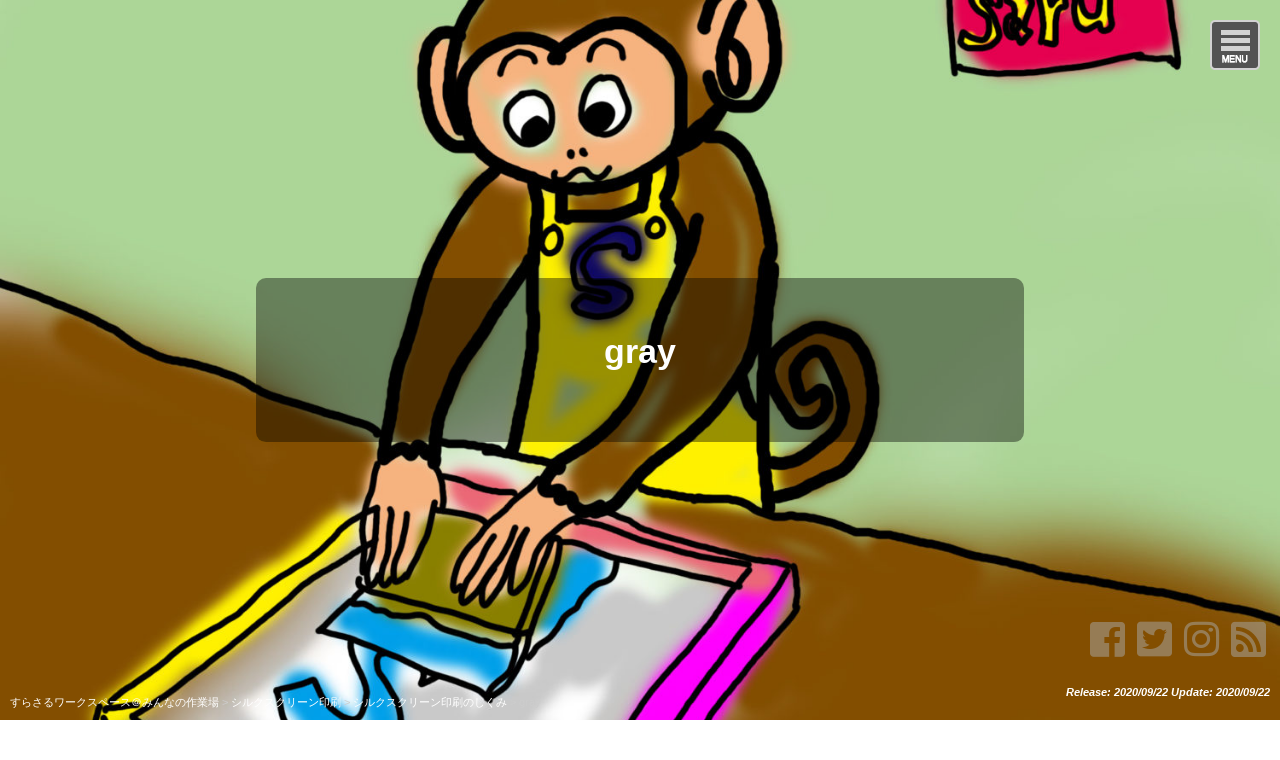

--- FILE ---
content_type: text/html; charset=UTF-8
request_url: http://surasaru.net/2020/09/22/%E3%82%B7%E3%83%AB%E3%82%AF%E3%82%B9%E3%82%AF%E3%83%AA%E3%83%BC%E3%83%B3%E5%8D%B0%E5%88%B7%E3%81%AE%E3%81%97%E3%81%8F%E3%81%BF/gray/
body_size: 13659
content:
<!DOCTYPE html>
<html lang="ja">
<head>
<meta charset="UTF-8" />
<meta name="viewport" content="width=device-width,initial-scale=1.0">
<meta name="format-detection" content="telephone=no" />
<title>   gray｜すらさるワークスペース＠みんなの作業場</title>
<link rel="stylesheet" href="http://surasaru.net/wp-content/themes/wp1740/style.css" type="text/css" />
<link rel="stylesheet" href="https://use.fontawesome.com/releases/v5.5.0/css/all.css" integrity="sha384-B4dIYHKNBt8Bc12p+WXckhzcICo0wtJAoU8YZTY5qE0Id1GSseTk6S+L3BlXeVIU" crossorigin="anonymous">
<link rel="alternate" type="application/rss+xml" title="RSS 2.0" href="http://surasaru.net/feed/" />
<link rel="alternate" type="application/atom+xml" title="Atom 0.3" href="http://surasaru.net/feed/atom/" />
<link rel="pingback" href="http://surasaru.net/xmlrpc.php" />
<link rel="start" href="http://surasaru.net; ?>" title="Home" />
<meta name='robots' content='max-image-preview:large' />
<link rel='dns-prefetch' href='//webfonts.xserver.jp' />
<link rel="alternate" type="application/rss+xml" title="すらさるワークスペース＠みんなの作業場 &raquo; gray のコメントのフィード" href="http://surasaru.net/2020/09/22/%e3%82%b7%e3%83%ab%e3%82%af%e3%82%b9%e3%82%af%e3%83%aa%e3%83%bc%e3%83%b3%e5%8d%b0%e5%88%b7%e3%81%ae%e3%81%97%e3%81%8f%e3%81%bf/gray/feed/" />
<style id='wp-img-auto-sizes-contain-inline-css' type='text/css'>
img:is([sizes=auto i],[sizes^="auto," i]){contain-intrinsic-size:3000px 1500px}
/*# sourceURL=wp-img-auto-sizes-contain-inline-css */
</style>
<style id='wp-emoji-styles-inline-css' type='text/css'>

	img.wp-smiley, img.emoji {
		display: inline !important;
		border: none !important;
		box-shadow: none !important;
		height: 1em !important;
		width: 1em !important;
		margin: 0 0.07em !important;
		vertical-align: -0.1em !important;
		background: none !important;
		padding: 0 !important;
	}
/*# sourceURL=wp-emoji-styles-inline-css */
</style>
<style id='wp-block-library-inline-css' type='text/css'>
:root{--wp-block-synced-color:#7a00df;--wp-block-synced-color--rgb:122,0,223;--wp-bound-block-color:var(--wp-block-synced-color);--wp-editor-canvas-background:#ddd;--wp-admin-theme-color:#007cba;--wp-admin-theme-color--rgb:0,124,186;--wp-admin-theme-color-darker-10:#006ba1;--wp-admin-theme-color-darker-10--rgb:0,107,160.5;--wp-admin-theme-color-darker-20:#005a87;--wp-admin-theme-color-darker-20--rgb:0,90,135;--wp-admin-border-width-focus:2px}@media (min-resolution:192dpi){:root{--wp-admin-border-width-focus:1.5px}}.wp-element-button{cursor:pointer}:root .has-very-light-gray-background-color{background-color:#eee}:root .has-very-dark-gray-background-color{background-color:#313131}:root .has-very-light-gray-color{color:#eee}:root .has-very-dark-gray-color{color:#313131}:root .has-vivid-green-cyan-to-vivid-cyan-blue-gradient-background{background:linear-gradient(135deg,#00d084,#0693e3)}:root .has-purple-crush-gradient-background{background:linear-gradient(135deg,#34e2e4,#4721fb 50%,#ab1dfe)}:root .has-hazy-dawn-gradient-background{background:linear-gradient(135deg,#faaca8,#dad0ec)}:root .has-subdued-olive-gradient-background{background:linear-gradient(135deg,#fafae1,#67a671)}:root .has-atomic-cream-gradient-background{background:linear-gradient(135deg,#fdd79a,#004a59)}:root .has-nightshade-gradient-background{background:linear-gradient(135deg,#330968,#31cdcf)}:root .has-midnight-gradient-background{background:linear-gradient(135deg,#020381,#2874fc)}:root{--wp--preset--font-size--normal:16px;--wp--preset--font-size--huge:42px}.has-regular-font-size{font-size:1em}.has-larger-font-size{font-size:2.625em}.has-normal-font-size{font-size:var(--wp--preset--font-size--normal)}.has-huge-font-size{font-size:var(--wp--preset--font-size--huge)}.has-text-align-center{text-align:center}.has-text-align-left{text-align:left}.has-text-align-right{text-align:right}.has-fit-text{white-space:nowrap!important}#end-resizable-editor-section{display:none}.aligncenter{clear:both}.items-justified-left{justify-content:flex-start}.items-justified-center{justify-content:center}.items-justified-right{justify-content:flex-end}.items-justified-space-between{justify-content:space-between}.screen-reader-text{border:0;clip-path:inset(50%);height:1px;margin:-1px;overflow:hidden;padding:0;position:absolute;width:1px;word-wrap:normal!important}.screen-reader-text:focus{background-color:#ddd;clip-path:none;color:#444;display:block;font-size:1em;height:auto;left:5px;line-height:normal;padding:15px 23px 14px;text-decoration:none;top:5px;width:auto;z-index:100000}html :where(.has-border-color){border-style:solid}html :where([style*=border-top-color]){border-top-style:solid}html :where([style*=border-right-color]){border-right-style:solid}html :where([style*=border-bottom-color]){border-bottom-style:solid}html :where([style*=border-left-color]){border-left-style:solid}html :where([style*=border-width]){border-style:solid}html :where([style*=border-top-width]){border-top-style:solid}html :where([style*=border-right-width]){border-right-style:solid}html :where([style*=border-bottom-width]){border-bottom-style:solid}html :where([style*=border-left-width]){border-left-style:solid}html :where(img[class*=wp-image-]){height:auto;max-width:100%}:where(figure){margin:0 0 1em}html :where(.is-position-sticky){--wp-admin--admin-bar--position-offset:var(--wp-admin--admin-bar--height,0px)}@media screen and (max-width:600px){html :where(.is-position-sticky){--wp-admin--admin-bar--position-offset:0px}}

/*# sourceURL=wp-block-library-inline-css */
</style><style id='global-styles-inline-css' type='text/css'>
:root{--wp--preset--aspect-ratio--square: 1;--wp--preset--aspect-ratio--4-3: 4/3;--wp--preset--aspect-ratio--3-4: 3/4;--wp--preset--aspect-ratio--3-2: 3/2;--wp--preset--aspect-ratio--2-3: 2/3;--wp--preset--aspect-ratio--16-9: 16/9;--wp--preset--aspect-ratio--9-16: 9/16;--wp--preset--color--black: #000000;--wp--preset--color--cyan-bluish-gray: #abb8c3;--wp--preset--color--white: #ffffff;--wp--preset--color--pale-pink: #f78da7;--wp--preset--color--vivid-red: #cf2e2e;--wp--preset--color--luminous-vivid-orange: #ff6900;--wp--preset--color--luminous-vivid-amber: #fcb900;--wp--preset--color--light-green-cyan: #7bdcb5;--wp--preset--color--vivid-green-cyan: #00d084;--wp--preset--color--pale-cyan-blue: #8ed1fc;--wp--preset--color--vivid-cyan-blue: #0693e3;--wp--preset--color--vivid-purple: #9b51e0;--wp--preset--gradient--vivid-cyan-blue-to-vivid-purple: linear-gradient(135deg,rgb(6,147,227) 0%,rgb(155,81,224) 100%);--wp--preset--gradient--light-green-cyan-to-vivid-green-cyan: linear-gradient(135deg,rgb(122,220,180) 0%,rgb(0,208,130) 100%);--wp--preset--gradient--luminous-vivid-amber-to-luminous-vivid-orange: linear-gradient(135deg,rgb(252,185,0) 0%,rgb(255,105,0) 100%);--wp--preset--gradient--luminous-vivid-orange-to-vivid-red: linear-gradient(135deg,rgb(255,105,0) 0%,rgb(207,46,46) 100%);--wp--preset--gradient--very-light-gray-to-cyan-bluish-gray: linear-gradient(135deg,rgb(238,238,238) 0%,rgb(169,184,195) 100%);--wp--preset--gradient--cool-to-warm-spectrum: linear-gradient(135deg,rgb(74,234,220) 0%,rgb(151,120,209) 20%,rgb(207,42,186) 40%,rgb(238,44,130) 60%,rgb(251,105,98) 80%,rgb(254,248,76) 100%);--wp--preset--gradient--blush-light-purple: linear-gradient(135deg,rgb(255,206,236) 0%,rgb(152,150,240) 100%);--wp--preset--gradient--blush-bordeaux: linear-gradient(135deg,rgb(254,205,165) 0%,rgb(254,45,45) 50%,rgb(107,0,62) 100%);--wp--preset--gradient--luminous-dusk: linear-gradient(135deg,rgb(255,203,112) 0%,rgb(199,81,192) 50%,rgb(65,88,208) 100%);--wp--preset--gradient--pale-ocean: linear-gradient(135deg,rgb(255,245,203) 0%,rgb(182,227,212) 50%,rgb(51,167,181) 100%);--wp--preset--gradient--electric-grass: linear-gradient(135deg,rgb(202,248,128) 0%,rgb(113,206,126) 100%);--wp--preset--gradient--midnight: linear-gradient(135deg,rgb(2,3,129) 0%,rgb(40,116,252) 100%);--wp--preset--font-size--small: 13px;--wp--preset--font-size--medium: 20px;--wp--preset--font-size--large: 36px;--wp--preset--font-size--x-large: 42px;--wp--preset--spacing--20: 0.44rem;--wp--preset--spacing--30: 0.67rem;--wp--preset--spacing--40: 1rem;--wp--preset--spacing--50: 1.5rem;--wp--preset--spacing--60: 2.25rem;--wp--preset--spacing--70: 3.38rem;--wp--preset--spacing--80: 5.06rem;--wp--preset--shadow--natural: 6px 6px 9px rgba(0, 0, 0, 0.2);--wp--preset--shadow--deep: 12px 12px 50px rgba(0, 0, 0, 0.4);--wp--preset--shadow--sharp: 6px 6px 0px rgba(0, 0, 0, 0.2);--wp--preset--shadow--outlined: 6px 6px 0px -3px rgb(255, 255, 255), 6px 6px rgb(0, 0, 0);--wp--preset--shadow--crisp: 6px 6px 0px rgb(0, 0, 0);}:where(.is-layout-flex){gap: 0.5em;}:where(.is-layout-grid){gap: 0.5em;}body .is-layout-flex{display: flex;}.is-layout-flex{flex-wrap: wrap;align-items: center;}.is-layout-flex > :is(*, div){margin: 0;}body .is-layout-grid{display: grid;}.is-layout-grid > :is(*, div){margin: 0;}:where(.wp-block-columns.is-layout-flex){gap: 2em;}:where(.wp-block-columns.is-layout-grid){gap: 2em;}:where(.wp-block-post-template.is-layout-flex){gap: 1.25em;}:where(.wp-block-post-template.is-layout-grid){gap: 1.25em;}.has-black-color{color: var(--wp--preset--color--black) !important;}.has-cyan-bluish-gray-color{color: var(--wp--preset--color--cyan-bluish-gray) !important;}.has-white-color{color: var(--wp--preset--color--white) !important;}.has-pale-pink-color{color: var(--wp--preset--color--pale-pink) !important;}.has-vivid-red-color{color: var(--wp--preset--color--vivid-red) !important;}.has-luminous-vivid-orange-color{color: var(--wp--preset--color--luminous-vivid-orange) !important;}.has-luminous-vivid-amber-color{color: var(--wp--preset--color--luminous-vivid-amber) !important;}.has-light-green-cyan-color{color: var(--wp--preset--color--light-green-cyan) !important;}.has-vivid-green-cyan-color{color: var(--wp--preset--color--vivid-green-cyan) !important;}.has-pale-cyan-blue-color{color: var(--wp--preset--color--pale-cyan-blue) !important;}.has-vivid-cyan-blue-color{color: var(--wp--preset--color--vivid-cyan-blue) !important;}.has-vivid-purple-color{color: var(--wp--preset--color--vivid-purple) !important;}.has-black-background-color{background-color: var(--wp--preset--color--black) !important;}.has-cyan-bluish-gray-background-color{background-color: var(--wp--preset--color--cyan-bluish-gray) !important;}.has-white-background-color{background-color: var(--wp--preset--color--white) !important;}.has-pale-pink-background-color{background-color: var(--wp--preset--color--pale-pink) !important;}.has-vivid-red-background-color{background-color: var(--wp--preset--color--vivid-red) !important;}.has-luminous-vivid-orange-background-color{background-color: var(--wp--preset--color--luminous-vivid-orange) !important;}.has-luminous-vivid-amber-background-color{background-color: var(--wp--preset--color--luminous-vivid-amber) !important;}.has-light-green-cyan-background-color{background-color: var(--wp--preset--color--light-green-cyan) !important;}.has-vivid-green-cyan-background-color{background-color: var(--wp--preset--color--vivid-green-cyan) !important;}.has-pale-cyan-blue-background-color{background-color: var(--wp--preset--color--pale-cyan-blue) !important;}.has-vivid-cyan-blue-background-color{background-color: var(--wp--preset--color--vivid-cyan-blue) !important;}.has-vivid-purple-background-color{background-color: var(--wp--preset--color--vivid-purple) !important;}.has-black-border-color{border-color: var(--wp--preset--color--black) !important;}.has-cyan-bluish-gray-border-color{border-color: var(--wp--preset--color--cyan-bluish-gray) !important;}.has-white-border-color{border-color: var(--wp--preset--color--white) !important;}.has-pale-pink-border-color{border-color: var(--wp--preset--color--pale-pink) !important;}.has-vivid-red-border-color{border-color: var(--wp--preset--color--vivid-red) !important;}.has-luminous-vivid-orange-border-color{border-color: var(--wp--preset--color--luminous-vivid-orange) !important;}.has-luminous-vivid-amber-border-color{border-color: var(--wp--preset--color--luminous-vivid-amber) !important;}.has-light-green-cyan-border-color{border-color: var(--wp--preset--color--light-green-cyan) !important;}.has-vivid-green-cyan-border-color{border-color: var(--wp--preset--color--vivid-green-cyan) !important;}.has-pale-cyan-blue-border-color{border-color: var(--wp--preset--color--pale-cyan-blue) !important;}.has-vivid-cyan-blue-border-color{border-color: var(--wp--preset--color--vivid-cyan-blue) !important;}.has-vivid-purple-border-color{border-color: var(--wp--preset--color--vivid-purple) !important;}.has-vivid-cyan-blue-to-vivid-purple-gradient-background{background: var(--wp--preset--gradient--vivid-cyan-blue-to-vivid-purple) !important;}.has-light-green-cyan-to-vivid-green-cyan-gradient-background{background: var(--wp--preset--gradient--light-green-cyan-to-vivid-green-cyan) !important;}.has-luminous-vivid-amber-to-luminous-vivid-orange-gradient-background{background: var(--wp--preset--gradient--luminous-vivid-amber-to-luminous-vivid-orange) !important;}.has-luminous-vivid-orange-to-vivid-red-gradient-background{background: var(--wp--preset--gradient--luminous-vivid-orange-to-vivid-red) !important;}.has-very-light-gray-to-cyan-bluish-gray-gradient-background{background: var(--wp--preset--gradient--very-light-gray-to-cyan-bluish-gray) !important;}.has-cool-to-warm-spectrum-gradient-background{background: var(--wp--preset--gradient--cool-to-warm-spectrum) !important;}.has-blush-light-purple-gradient-background{background: var(--wp--preset--gradient--blush-light-purple) !important;}.has-blush-bordeaux-gradient-background{background: var(--wp--preset--gradient--blush-bordeaux) !important;}.has-luminous-dusk-gradient-background{background: var(--wp--preset--gradient--luminous-dusk) !important;}.has-pale-ocean-gradient-background{background: var(--wp--preset--gradient--pale-ocean) !important;}.has-electric-grass-gradient-background{background: var(--wp--preset--gradient--electric-grass) !important;}.has-midnight-gradient-background{background: var(--wp--preset--gradient--midnight) !important;}.has-small-font-size{font-size: var(--wp--preset--font-size--small) !important;}.has-medium-font-size{font-size: var(--wp--preset--font-size--medium) !important;}.has-large-font-size{font-size: var(--wp--preset--font-size--large) !important;}.has-x-large-font-size{font-size: var(--wp--preset--font-size--x-large) !important;}
/*# sourceURL=global-styles-inline-css */
</style>

<style id='classic-theme-styles-inline-css' type='text/css'>
/*! This file is auto-generated */
.wp-block-button__link{color:#fff;background-color:#32373c;border-radius:9999px;box-shadow:none;text-decoration:none;padding:calc(.667em + 2px) calc(1.333em + 2px);font-size:1.125em}.wp-block-file__button{background:#32373c;color:#fff;text-decoration:none}
/*# sourceURL=/wp-includes/css/classic-themes.min.css */
</style>
<link rel='stylesheet' id='wp-pagenavi-css' href='http://surasaru.net/wp-content/plugins/wp-pagenavi/pagenavi-css.css?ver=2.70' type='text/css' media='all' />
<link rel="canonical" href="http://surasaru.net/2020/09/22/%e3%82%b7%e3%83%ab%e3%82%af%e3%82%b9%e3%82%af%e3%83%aa%e3%83%bc%e3%83%b3%e5%8d%b0%e5%88%b7%e3%81%ae%e3%81%97%e3%81%8f%e3%81%bf/gray/" />
<link rel='shortlink' href='http://surasaru.net/?p=159' />

<style type="text/css">
body {color: #444444; font-size: 0.875em; line-height: 2.6em;}
#wrapper {border-color: #DC143C;}
/* Link color */
a {color:#CC0000;}
a:hover {color:#CC0000;}
.sidebar-wrapper ul li a:hover{color:#CC0000;}
.post-link-color {color:#CC0000;}
  #ptitle, #ptitle-description {color: #FFF>;}
  #ptitle a {color: #FFF;}
  #ptitle a:hover {text-decoration: none}
 /* ヘッダー */
      header {background-image: url( http://surasaru.net/wp-content/uploads/2020/06/cropped-20200522_04.jpg);}
    footer {background-image: url( http://surasaru.net/wp-content/uploads/2020/06/cropped-20200522_04.jpg);}
    footer:after{content: '';position: absolute;top: 0;right: 0;bottom: 0;left: 0; background-color: rgba(220,20,60,0.4); z-index: 100;}
  

/* ------ サイドバー位置 ------ */
#contents {float: left;}
#sidebar {float: right;}
#related-posts a.r-link {color: #DC143C;}
/* コンテンツ */
.main-title::before, .cat-title:before, .post-title:before {background-color: #DC143C;}
.main-title, .cat-title, .post-title {background-color: rgba(220,20,60,0.1);}
.sub-title {border-left: solid 1.8em #DC143C;}
.parts-title {background-color: rgba(255,138,128,0.2);}
.fmenu-title {background-color: #DC143C; }
/* 投稿設定*/
.doc {font-size: 1.08em; line-height: 2.5em;}
.doc h2, .doc h3, .doc h4, .doc h5, .doc h6 {border-color: rgba(220,20,60,0.3);}
.doc h2:before, .doc h3:before {color: #DC143C;}
.doc h4:before {color: #FF8A80;}
.doc h5:before, .doc h6:before {color: #CCC;}
.info h2:before, .info h3:before, .info h4:before, .info h5:before, .info h6:before {color: #FF8A80;}
/* 記事リスト表示 */
#post-list .next a:hover {background-color: #DC143C;}
#post-list-cat .next a:hover {background-color: #DC143C;}
#post-list article .idx {background-color: rgba(220,20,60,0.3);}
/* カテゴリー等表示 */
.p-cate {background-color: rgba(255,138,128,0.4);}
/* 公開日等表示 */
.post-date {margin: 0 ; color: #DC143C;}
.a-cate {color: #DC143C;}
.a-cate a{color: #DC143C;}
.a-cate a:hover {color:#CC0000;}
/* サイドバー */
.sidebar-wrapper h4:before {color: #DC143C;}
/* フッター */
.footer-wrapper h4 {background-color: rgba(220,20,60,0.3);}
.footer-wrapper h4:before {color: #FF8A80;}
.footer-wrapper ul > li:before {color: #FF8A80;}
#copyright {border-color: #DC143C;}
/* 注目記事表示 */
#at-post-list .idx {background: rgba(220,20,60,0.3);}
/*ピックアップ記事 */
.pickup-post .idx {background: rgba(220,20,60,0.3);}
.rank-post .r-post .num2 {background-color: rgba(220,20,60,0.3);}
/* ページナビ */
.wp-pagenavi a:hover{ border-color: #DC143C!important;}
.wp-pagenavi span.current{border-color:#DC143C!important;}
/*  検索フォーム  */
#searchsubmit:hover {background-color: #DC143C;}
/* タグクラウド */
.tagcloud  a:hover {background-color: #DC143C;}
/*Comment*/
#respond h3#reply-title {color: #DC143C;}
input#submit {background-color: #FF8A80;}
/* チェック付きリスト */
ul.check {border-color: #FF8A80;}
ul.check li:before {color:#DC143C;}
/*  デフォルト（赤）  */


@media screen and (max-width: 979px) {
  #contents {float: none;}
  #sidebar {float: none;}
}
@media screen and (max-width: 479px) {
  #sidebar-01 {float: none; width: 100%; text-align: left;}
  #sidebar-02 {float: none; width: 100%; text-align: left;}
  #footer-inner {width: 100% ; margin: 0 ; padding: 0;}
}
 </style> 

<style type="text/css">.recentcomments a{display:inline !important;padding:0 !important;margin:0 !important;}</style><link rel="icon" href="http://surasaru.net/wp-content/uploads/2025/06/cropped-看板01-3-32x32.png" sizes="32x32" />
<link rel="icon" href="http://surasaru.net/wp-content/uploads/2025/06/cropped-看板01-3-192x192.png" sizes="192x192" />
<link rel="apple-touch-icon" href="http://surasaru.net/wp-content/uploads/2025/06/cropped-看板01-3-180x180.png" />
<meta name="msapplication-TileImage" content="http://surasaru.net/wp-content/uploads/2025/06/cropped-看板01-3-270x270.png" />
<link rel="stylesheet" href="http://surasaru.net/wp-content/plugins/coolweb-parts5/css/style-parts.php?parts01_color=1&parts02_color=1&parts03_color=1&parts04_color=1&parts05_color=1&parts06_color=1&parts01_img=&parts03_img=&parts07_border=%23EFEFEF&parts07_text=%23444444&parts07_back01=%23ffffeb&parts07_back02=%23dbf1ff&parts07_back03=%23d7fbe8&parts07_back04=%23ffe5e5&parts07_width=100%25&parts07_height=auto" type="text/css" />
<link rel ="stylesheet" href="http://surasaru.net/wp-content/plugins/coolweb-ranking5/css/style-ranking.php?border11_color=%23b7e8ff&border12_color=%2354dcff&title11_color=%23007ed3&check11_color=%2300aaff&back11_color=%23dbf3ff&list01=0&post_use=0&border21_color=%23ecc1c8&border22_color=%2384d8cc&border23_color=%23a2d84b&border24_color=%23adcaf7&border25_color=%23adcaf7&border26_color=%23adcaf7&border27_color=%23adcaf7&border28_color=%23adcaf7&border29_color=%23adcaf7&base21_color=%23f7e5e8&base22_color=%23bef7e7&base23_color=%23dcefaa&base24_color=%23d1e1ff&base25_color=%23d1e1ff&base26_color=%23d1e1ff&base27_color=%23d1e1ff&base28_color=%23d1e1ff&base29_color=%23d1e1ff&h21_color=%23b40926&h22_color=%2303998a&h23_color=%23799301&h24_color=%2300499e&h25_color=%2300499e&h26_color=%2300499e&h27_color=%2300499e&h28_color=%2300499e&h29_color=%2300499e&border31_color=%23e6b324&border32_color=%23c0c0c0&border33_color=%23b72915&border34_color=%2358A7D2&back31_color=%23F8EAC3&back32_color=%23F2F2F2&back33_color=%23FCEAE8&back34_color=%23DEEEF6&title31_color=%23444444&title32_color=%23444444&title33_color=%23444444&title34_color=%23444444&toku_color=%23CC0000&copy01_color=%23FF0000&copy02_color=%23CC0066&border41_color=%23e0d8ca&title41_color=%23c9356c&rank41_color=%23ec729c&link41_color=%23f8f2e8" type="text/css" />
<link rel="preload" href="http://surasaru.net/wp-content/themes/wp1740/js/myscript.js" as="script">
<link rel="preload" href="http://surasaru.net/wp-content/themes/wp1740/js/fixedmenu.js" as="script">
<link rel="preload" href="/wp-includes/js/comment-reply.min.js" as="script">
<link rel="preload" href="//webfonts.xserver.jp/js/xserverv3.js?&fadein=0" as="script">
<!--[if lt IE 9]>
<script src="http://html5shiv.googlecode.com/svn/trunk/html5.js"></script>
<script src="http://surasaru.net/wp-content/themes/wp1740/js/respond.min.js"></script>
<![endif]-->
<!-- Global site tag (gtag.js) - Google Analytics -->
<script async src="https://www.googletagmanager.com/gtag/js?id=G-CHYS4XXKY4"></script>
<script>
  window.dataLayer = window.dataLayer || [];
  function gtag(){dataLayer.push(arguments);}
  gtag('js', new Date());

  gtag('config', 'G-CHYS4XXKY4');
</script>	
<!-- Google Tag Manager -->
<script>(function(w,d,s,l,i){w[l]=w[l]||[];w[l].push({'gtm.start':
new Date().getTime(),event:'gtm.js'});var f=d.getElementsByTagName(s)[0],
j=d.createElement(s),dl=l!='dataLayer'?'&l='+l:'';j.async=true;j.src=
'https://www.googletagmanager.com/gtm.js?id='+i+dl;f.parentNode.insertBefore(j,f);
})(window,document,'script','dataLayer','GTM-5T3B5R8');</script>
<!-- End Google Tag Manager -->	
	<!-- LINE Tag Base Code -->
<!-- Do Not Modify -->
<script>
(function(g,d,o){
  g._ltq=g._ltq||[];g._lt=g._lt||function(){g._ltq.push(arguments)};
  var h=location.protocol==='https:'?'https://d.line-scdn.net':'http://d.line-cdn.net';
  var s=d.createElement('script');s.async=1;
  s.src=o||h+'/n/line_tag/public/release/v1/lt.js';
  var t=d.getElementsByTagName('script')[0];t.parentNode.insertBefore(s,t);
    })(window, document);
_lt('init', {
  customerType: 'account',
  tagId: 'aad29234-c9c6-4fbe-bce1-0817ec2aa7f0'
});
_lt('send', 'pv', ['aad29234-c9c6-4fbe-bce1-0817ec2aa7f0']);
</script>
<noscript>
  <img height="1" width="1" style="display:none"
       src="https://tr.line.me/tag.gif?c_t=lap&t_id=aad29234-c9c6-4fbe-bce1-0817ec2aa7f0&e=pv&noscript=1" />
</noscript>
<!-- End LINE Tag Base Code -->
<script>
_lt('send', 'cv', {
  type: 'Conversion'
},['aad29234-c9c6-4fbe-bce1-0817ec2aa7f0']);
</script>

</head>
<body class="attachment wp-singular attachment-template-default single single-attachment postid-159 attachmentid-159 attachment-jpeg wp-theme-wp1740">

<div id="wrapper" >

<a class="gnav-btn" href="#"></a>
<!-- ナビゲーション -->
<div class="gnav">
<nav>
<ul><li><a href="http://surasaru.net/">ホーム</a></li>
<li><a href="http://surasaru.net/place/">すらさるはこんな場所</a></li>
<li><a rel="privacy-policy" href="http://surasaru.net/privacy-policy/">プライバシーポリシー</a></li>
<li><a href="http://surasaru.net/%e3%81%94%e5%88%a9%e7%94%a8%e3%81%ae%e6%b5%81%e3%82%8c/">ご利用の流れ</a></li>
<li><a href="http://surasaru.net/manuscript/">原稿の作り方</a></li>
<li><a href="http://surasaru.net/surimacca/">スリマッカの組み方</a></li>
<li><a href="http://surasaru.net/edition/">版の貼り方</a></li>
<li><a href="http://surasaru.net/printing/">刷り方</a></li>
<li><a href="http://surasaru.net/clean/">そうじ</a></li>
<li><a href="http://surasaru.net/holder/">ホルダーの使い方</a></li>
</ul></nav>
</div>

<header>
<div id="header-inner">

       
              <h1 id="ptitle"><a href="http://surasaru.net">gray</a></h1>
             
            
</div><!-- /#header-inner -->

  <!-- ソーシャルボタン -->
   
  <div id="header-social-button">
    <a class="icon-facebook" href="https://www.facebook.com/surasaruwork" target="_blank"></a>    <a class="icon-twitter" href="https://twitter.com/surasaru1" target="_blank"></a>    <a class="icon-instagram" href="https://www.instagram.com/surasaruwork/" target="_blank"></a>    <a class="icon-feed" href="http://surasaru.net/?feed=rss2"></a>  </div>
  
<!-- パンくずリスト -->
<div id="plist">
  <div class="breadcrumbs" typeof="BreadcrumbList" vocab="http://schema.org/">
  <span property="itemListElement" typeof="ListItem"><a property="item" typeof="WebPage" title="すらさるワークスペース＠みんなの作業場へ移動する" href="http://surasaru.net" class="home" ><span property="name">すらさるワークスペース＠みんなの作業場</span></a><meta property="position" content="1"></span> &gt; <span property="itemListElement" typeof="ListItem"><a property="item" typeof="WebPage" title="Go to the シルクスクリーン印刷 カテゴリー archives." href="http://surasaru.net/silkscreen/" class="taxonomy category" ><span property="name">シルクスクリーン印刷</span></a><meta property="position" content="2"></span> &gt; <span property="itemListElement" typeof="ListItem"><a property="item" typeof="WebPage" title="シルクスクリーン印刷のしくみへ移動する" href="http://surasaru.net/2020/09/22/%e3%82%b7%e3%83%ab%e3%82%af%e3%82%b9%e3%82%af%e3%83%aa%e3%83%bc%e3%83%b3%e5%8d%b0%e5%88%b7%e3%81%ae%e3%81%97%e3%81%8f%e3%81%bf/" class="post post-post" ><span property="name">シルクスクリーン印刷のしくみ</span></a><meta property="position" content="3"></span> &gt; <span property="itemListElement" typeof="ListItem"><span property="name" class="post post-attachment current-item">gray</span><meta property="url" content="http://surasaru.net/2020/09/22/%e3%82%b7%e3%83%ab%e3%82%af%e3%82%b9%e3%82%af%e3%83%aa%e3%83%bc%e3%83%b3%e5%8d%b0%e5%88%b7%e3%81%ae%e3%81%97%e3%81%8f%e3%81%bf/gray/"><meta property="position" content="4"></span>  </div>
</div>

  <div id="posts-date">Release: 2020/09/22  Update: 2020/09/22</div>

</header>

<div id="containar">
<div id="contents">





<article>
	
<div class="post-title">gray</div>



<div class="doc">
<p class="attachment"><a href='http://surasaru.net/wp-content/uploads/2020/09/gray.jpg'><img fetchpriority="high" decoding="async" width="300" height="300" src="http://surasaru.net/wp-content/uploads/2020/09/gray-300x300.jpg" class="attachment-medium size-medium" alt="" srcset="http://surasaru.net/wp-content/uploads/2020/09/gray-300x300.jpg 300w, http://surasaru.net/wp-content/uploads/2020/09/gray-150x150.jpg 150w, http://surasaru.net/wp-content/uploads/2020/09/gray.jpg 320w" sizes="(max-width: 300px) 100vw, 300px" /></a></p>
</div>

<div class="clr"></div>
</article>


<br />
<div class="sns_btn">
<div class="parts twitter"><a href="http://twitter.com/intent/tweet?text=gray&amp;http%3A%2F%2Fsurasaru.net%2F2020%2F09%2F22%2F%25e3%2582%25b7%25e3%2583%25ab%25e3%2582%25af%25e3%2582%25b9%25e3%2582%25af%25e3%2583%25aa%25e3%2583%25bc%25e3%2583%25b3%25e5%258d%25b0%25e5%2588%25b7%25e3%2581%25ae%25e3%2581%2597%25e3%2581%258f%25e3%2581%25bf%2Fgray%2F&amp;url=http%3A%2F%2Fsurasaru.net%2F2020%2F09%2F22%2F%25e3%2582%25b7%25e3%2583%25ab%25e3%2582%25af%25e3%2582%25b9%25e3%2582%25af%25e3%2583%25aa%25e3%2583%25bc%25e3%2583%25b3%25e5%258d%25b0%25e5%2588%25b7%25e3%2581%25ae%25e3%2581%2597%25e3%2581%258f%25e3%2581%25bf%2Fgray%2F" target="_blank" title="Twitterで共有">Tweet</a></div>
<div class="parts facebook"><a href="http://www.facebook.com/sharer.php?u=http%3A%2F%2Fsurasaru.net%2F2020%2F09%2F22%2F%25e3%2582%25b7%25e3%2583%25ab%25e3%2582%25af%25e3%2582%25b9%25e3%2582%25af%25e3%2583%25aa%25e3%2583%25bc%25e3%2583%25b3%25e5%258d%25b0%25e5%2588%25b7%25e3%2581%25ae%25e3%2581%2597%25e3%2581%258f%25e3%2581%25bf%2Fgray%2F&amp;t=gray" target="_blank" title="facebookで共有">Share</a></div>
<div class="parts hatena"><a  href="http://b.hatena.ne.jp/add?mode=confirm&amp;url=http%3A%2F%2Fsurasaru.net%2F2020%2F09%2F22%2F%25e3%2582%25b7%25e3%2583%25ab%25e3%2582%25af%25e3%2582%25b9%25e3%2582%25af%25e3%2583%25aa%25e3%2583%25bc%25e3%2583%25b3%25e5%258d%25b0%25e5%2588%25b7%25e3%2581%25ae%25e3%2581%2597%25e3%2581%258f%25e3%2581%25bf%2Fgray%2F&amp;title=gray" target="_blank" data-hatena-bookmark-title="http://surasaru.net/2020/09/22/%e3%82%b7%e3%83%ab%e3%82%af%e3%82%b9%e3%82%af%e3%83%aa%e3%83%bc%e3%83%b3%e5%8d%b0%e5%88%b7%e3%81%ae%e3%81%97%e3%81%8f%e3%81%bf/gray/" title="このエントリーをはてなブックマークに追加">はてブ</a></div>
<div class="parts pocket"><a href="http://getpocket.com/edit?url=http://surasaru.net/2020/09/22/%e3%82%b7%e3%83%ab%e3%82%af%e3%82%b9%e3%82%af%e3%83%aa%e3%83%bc%e3%83%b3%e5%8d%b0%e5%88%b7%e3%81%ae%e3%81%97%e3%81%8f%e3%81%bf/gray/&title=gray" rel=”nofollow” onclick="javascript:window.open(encodeURI(decodeURI(this.href)), 'pkwindow', 'width=600, height=600, personalbar=0, toolbar=0, scrollbars=1');return false;" >Pocket</a></div>
<div class="parts line_me"><a href="http://line.me/R/msg/text/?gray%0D%0Ahttp://surasaru.net/2020/09/22/%e3%82%b7%e3%83%ab%e3%82%af%e3%82%b9%e3%82%af%e3%83%aa%e3%83%bc%e3%83%b3%e5%8d%b0%e5%88%b7%e3%81%ae%e3%81%97%e3%81%8f%e3%81%bf/gray/" target="_blank" title="LINEで共有">LINE</a></div>
</div>

<br />
<br />
<b>Warning</b>:  Undefined variable $cat_ct in <b>/home/twonox/surasaru.net/public_html/wp-content/themes/wp1740/related-posts.php</b> on line <b>8</b><br />
  


<br />

<br />
<div id="comments">	




	<div id="respond" class="comment-respond">
		<h3 id="reply-title" class="comment-reply-title">コメントはお気軽にどうぞ <small><a rel="nofollow" id="cancel-comment-reply-link" href="/2020/09/22/%E3%82%B7%E3%83%AB%E3%82%AF%E3%82%B9%E3%82%AF%E3%83%AA%E3%83%BC%E3%83%B3%E5%8D%B0%E5%88%B7%E3%81%AE%E3%81%97%E3%81%8F%E3%81%BF/gray/#respond" style="display:none;">コメントをキャンセル</a></small></h3><form action="http://surasaru.net/wp-comments-post.php" method="post" id="commentform" class="comment-form"><p class="comment-notes">メールアドレスは公開されません。<br><span class="required">*</span> は必須項目です。</p><p class="comment-form-comment"><label for="comment">コメント <span class="required">※</span></label> <textarea id="comment" name="comment" cols="45" rows="8" maxlength="65525" required="required"></textarea></p><p class="form-allowed-tags">「コメントを送信する」を押してください。</p><p class="comment-form-author"><label for="author">名前 <span class="required">*</span></label><input id="author" name="author" type="text" value="" size="30" aria-required='true' /></p>
<p class="comment-form-email"><label for="email">メール <span class="required">*</span></label><input id="email" name="email" type="email" value="" size="30" aria-required='true' /></p>

<p class="comment-form-cookies-consent"><input id="wp-comment-cookies-consent" name="wp-comment-cookies-consent" type="checkbox" value="yes" /> <label for="wp-comment-cookies-consent">次回のコメントで使用するためブラウザーに自分の名前、メールアドレス、サイトを保存する。</label></p>
<p class="form-submit"><input name="submit" type="submit" id="submit" class="submit" value="コメントを送信する" /> <input type='hidden' name='comment_post_ID' value='159' id='comment_post_ID' />
<input type='hidden' name='comment_parent' id='comment_parent' value='0' />
</p><p style="display: none;"><input type="hidden" id="akismet_comment_nonce" name="akismet_comment_nonce" value="92078265c5" /></p><p style="display: none !important;" class="akismet-fields-container" data-prefix="ak_"><label>&#916;<textarea name="ak_hp_textarea" cols="45" rows="8" maxlength="100"></textarea></label><input type="hidden" id="ak_js_1" name="ak_js" value="155"/><script>document.getElementById( "ak_js_1" ).setAttribute( "value", ( new Date() ).getTime() );</script></p></form>	</div><!-- #respond -->
	
</div>


</div><!-- /#contents" -->

<div id="sidebar">
	<div id="sidebar-01">
		<div id="search-2" class="sidebar-wrapper">
<form name="searchform" id="searchform" method="get" action="http://surasaru.net">
<input type="text" name="s" id="s" placeholder="キーワードで検索" value="" />
<input type="submit" id="searchsubmit" name="search" value="Search" />
</form></div><div id="nav_menu-5" class="sidebar-wrapper"><div class="menu-header-navigation-container"><ul id="menu-header-navigation-1" class="menu"><li><a href="http://surasaru.net/">ホーム</a></li>
<li><a href="http://surasaru.net/place/">すらさるはこんな場所</a></li>
<li><a rel="privacy-policy" href="http://surasaru.net/privacy-policy/">プライバシーポリシー</a></li>
<li><a href="http://surasaru.net/%e3%81%94%e5%88%a9%e7%94%a8%e3%81%ae%e6%b5%81%e3%82%8c/">ご利用の流れ</a></li>
<li><a href="http://surasaru.net/manuscript/">原稿の作り方</a></li>
<li><a href="http://surasaru.net/surimacca/">スリマッカの組み方</a></li>
<li><a href="http://surasaru.net/edition/">版の貼り方</a></li>
<li><a href="http://surasaru.net/printing/">刷り方</a></li>
<li><a href="http://surasaru.net/clean/">そうじ</a></li>
<li><a href="http://surasaru.net/holder/">ホルダーの使い方</a></li>
</ul></div></div><div id="categories-2" class="sidebar-wrapper"><h4>カテゴリー</h4>
			<ul>
					<li class="cat-item cat-item-1"><a href="http://surasaru.net/blog/">ブログ</a>
</li>
	<li class="cat-item cat-item-5"><a href="http://surasaru.net/silkscreen/">シルクスクリーン印刷</a>
</li>
			</ul>

			</div>
		<div id="recent-posts-2" class="sidebar-wrapper">
		<h4>最近の投稿</h4>
		<ul>
											<li>
					<a href="http://surasaru.net/2025/07/18/t%e3%82%b7%e3%83%a3%e3%83%84%e3%82%b5%e3%83%9f%e3%83%83%e3%83%88%e9%96%8b%e5%82%ac%e4%b8%ad7%e6%9c%88718%e6%97%a5%e3%81%ae%e6%9b%b4%e6%96%b0%e8%a8%98%e9%8c%b2%e3%81%a7%e3%81%99/">Tシャツサミット開催中｜7月18日の更新記録です</a>
									</li>
											<li>
					<a href="http://surasaru.net/2025/07/02/t%e3%82%b7%e3%83%a3%e3%83%84%e3%82%b5%e3%83%9f%e3%83%83%e3%83%88%e9%96%8b%e5%82%ac%e4%b8%ad7%e6%9c%882%e6%97%a5%e3%81%ae%e6%9b%b4%e6%96%b0%e8%a8%98%e9%8c%b2%e3%81%a7%e3%81%99/">Tシャツサミット開催中｜7月2日の更新記録です</a>
									</li>
											<li>
					<a href="http://surasaru.net/2025/06/30/%e3%82%bf%e3%82%a4%e3%83%88%e3%83%ab%ef%bd%9c%e3%80%87%e6%9c%88%e3%80%87%e6%97%a5%e3%81%ae%e6%9b%b4%e6%96%b0%e8%a8%98%e9%8c%b2%e3%81%a7%e3%81%99-3/">SURIMACCA SUMMIT｜T-shirt Version 2025</a>
									</li>
											<li>
					<a href="http://surasaru.net/2025/06/07/%e3%82%bf%e3%82%a4%e3%83%88%e3%83%ab%ef%bd%9c%e3%80%87%e6%9c%88%e3%80%87%e6%97%a5%e3%81%ae%e6%9b%b4%e6%96%b0%e8%a8%98%e9%8c%b2%e3%81%a7%e3%81%99-2/">レーザー加工｜6月7日の更新記録です</a>
									</li>
											<li>
					<a href="http://surasaru.net/2025/06/07/%e3%82%bf%e3%82%a4%e3%83%88%e3%83%ab%ef%bd%9c%e3%80%87%e6%9c%88%e3%80%87%e6%97%a5%e3%81%ae%e6%9b%b4%e6%96%b0%e8%a8%98%e9%8c%b2%e3%81%a7%e3%81%99/">調色の件｜6月7日の更新記録です</a>
									</li>
					</ul>

		</div><div id="recent-comments-2" class="sidebar-wrapper"><h4>最近のコメント</h4><ul id="recentcomments"><li class="recentcomments"><a href="http://surasaru.net/2020/09/22/surimacca%e3%82%a4%e3%83%b3%e3%82%af%ef%bc%88%e3%82%a4%e3%82%a8%e3%83%ad%e3%83%bc%ef%bc%89/#comment-387">SURIMACCAインク（イエロー）</a> に <span class="comment-author-link">手嶋 佐知子</span> より</li></ul></div><div id="archives-2" class="sidebar-wrapper"><h4>アーカイブ</h4>
			<ul>
					<li><a href='http://surasaru.net/2025/07/'>2025年7月</a></li>
	<li><a href='http://surasaru.net/2025/06/'>2025年6月</a></li>
	<li><a href='http://surasaru.net/2025/05/'>2025年5月</a></li>
	<li><a href='http://surasaru.net/2024/12/'>2024年12月</a></li>
	<li><a href='http://surasaru.net/2024/07/'>2024年7月</a></li>
	<li><a href='http://surasaru.net/2024/06/'>2024年6月</a></li>
	<li><a href='http://surasaru.net/2024/05/'>2024年5月</a></li>
	<li><a href='http://surasaru.net/2024/03/'>2024年3月</a></li>
	<li><a href='http://surasaru.net/2020/09/'>2020年9月</a></li>
	<li><a href='http://surasaru.net/2020/08/'>2020年8月</a></li>
	<li><a href='http://surasaru.net/2020/06/'>2020年6月</a></li>
			</ul>

			</div>	</div>
	<div id="sidebar-02">
		<div id="calendar-2" class="sidebar-wrapper"><div id="calendar_wrap" class="calendar_wrap"><table id="wp-calendar" class="wp-calendar-table">
	<caption>2026年1月</caption>
	<thead>
	<tr>
		<th scope="col" aria-label="月曜日">月</th>
		<th scope="col" aria-label="火曜日">火</th>
		<th scope="col" aria-label="水曜日">水</th>
		<th scope="col" aria-label="木曜日">木</th>
		<th scope="col" aria-label="金曜日">金</th>
		<th scope="col" aria-label="土曜日">土</th>
		<th scope="col" aria-label="日曜日">日</th>
	</tr>
	</thead>
	<tbody>
	<tr>
		<td colspan="3" class="pad">&nbsp;</td><td>1</td><td>2</td><td>3</td><td>4</td>
	</tr>
	<tr>
		<td>5</td><td>6</td><td>7</td><td>8</td><td>9</td><td>10</td><td>11</td>
	</tr>
	<tr>
		<td>12</td><td>13</td><td>14</td><td>15</td><td>16</td><td>17</td><td>18</td>
	</tr>
	<tr>
		<td>19</td><td>20</td><td>21</td><td>22</td><td>23</td><td>24</td><td>25</td>
	</tr>
	<tr>
		<td>26</td><td>27</td><td>28</td><td>29</td><td>30</td><td id="today">31</td>
		<td class="pad" colspan="1">&nbsp;</td>
	</tr>
	</tbody>
	</table><nav aria-label="前と次の月" class="wp-calendar-nav">
		<span class="wp-calendar-nav-prev"><a href="http://surasaru.net/2025/07/">&laquo; 7月</a></span>
		<span class="pad">&nbsp;</span>
		<span class="wp-calendar-nav-next">&nbsp;</span>
	</nav></div></div>	</div>
</div><!-- /.sidebar -->



<div class="clr"></div>
</div><!-- /#containar -->

<footer>
<div class="fmenu-title">FOOTER MENU</div>

<div id="footer-inner2">

<div class="f-left">
<div class="footer-wrapper"><h4>surasaruwork</h4>			<div class="textwidget"><p>〒070-0810<br />
北海道旭川市本町3丁目437番地18<br />
<strong>すらさるワークスペース</strong><br />
TEL070-7585-8812</p>
</div>
		</div></div>
<div class="f-center">
<div class="footer-wrapper"><h4>運営会社</h4>			<div class="textwidget"><p>〒070-0810<br />
北海道旭川市本町3丁目437番地18<br />
株式会社クボタ贈商<br />
TEL0166-53-1257</p>
</div>
		</div></div>
<div class="f-right">

		<div class="footer-wrapper">
		<h4>最近の投稿</h4>
		<ul>
											<li>
					<a href="http://surasaru.net/2025/07/18/t%e3%82%b7%e3%83%a3%e3%83%84%e3%82%b5%e3%83%9f%e3%83%83%e3%83%88%e9%96%8b%e5%82%ac%e4%b8%ad7%e6%9c%88718%e6%97%a5%e3%81%ae%e6%9b%b4%e6%96%b0%e8%a8%98%e9%8c%b2%e3%81%a7%e3%81%99/">Tシャツサミット開催中｜7月18日の更新記録です</a>
									</li>
											<li>
					<a href="http://surasaru.net/2025/07/02/t%e3%82%b7%e3%83%a3%e3%83%84%e3%82%b5%e3%83%9f%e3%83%83%e3%83%88%e9%96%8b%e5%82%ac%e4%b8%ad7%e6%9c%882%e6%97%a5%e3%81%ae%e6%9b%b4%e6%96%b0%e8%a8%98%e9%8c%b2%e3%81%a7%e3%81%99/">Tシャツサミット開催中｜7月2日の更新記録です</a>
									</li>
											<li>
					<a href="http://surasaru.net/2025/06/30/%e3%82%bf%e3%82%a4%e3%83%88%e3%83%ab%ef%bd%9c%e3%80%87%e6%9c%88%e3%80%87%e6%97%a5%e3%81%ae%e6%9b%b4%e6%96%b0%e8%a8%98%e9%8c%b2%e3%81%a7%e3%81%99-3/">SURIMACCA SUMMIT｜T-shirt Version 2025</a>
									</li>
											<li>
					<a href="http://surasaru.net/2025/06/07/%e3%82%bf%e3%82%a4%e3%83%88%e3%83%ab%ef%bd%9c%e3%80%87%e6%9c%88%e3%80%87%e6%97%a5%e3%81%ae%e6%9b%b4%e6%96%b0%e8%a8%98%e9%8c%b2%e3%81%a7%e3%81%99-2/">レーザー加工｜6月7日の更新記録です</a>
									</li>
											<li>
					<a href="http://surasaru.net/2025/06/07/%e3%82%bf%e3%82%a4%e3%83%88%e3%83%ab%ef%bd%9c%e3%80%87%e6%9c%88%e3%80%87%e6%97%a5%e3%81%ae%e6%9b%b4%e6%96%b0%e8%a8%98%e9%8c%b2%e3%81%a7%e3%81%99/">調色の件｜6月7日の更新記録です</a>
									</li>
					</ul>

		</div></div>
<div class="clr"></div>

</div><!-- /#footer-inner -->

<div id="copyright">
<p>&copy; 2020 すらさるワークスペース＠みんなの作業場</p>
</div>

</footer>

</div><!-- /#wrapper -->

<script type="text/javascript" src="http://surasaru.net/wp-includes/js/jquery/jquery.min.js?ver=3.7.1" id="jquery-core-js"></script>
<script type="text/javascript" src="http://surasaru.net/wp-includes/js/jquery/jquery-migrate.min.js?ver=3.4.1" id="jquery-migrate-js"></script>
<script type="text/javascript" src="http://surasaru.net/wp-content/themes/wp1740/js/myscript.js" id="myscript-js"></script>
<script type="text/javascript" src="http://surasaru.net/wp-content/themes/wp1740/js/fixedmenu.js" id="fixedmenu-js"></script>
<script type="text/javascript" src="http://surasaru.net/wp-includes/js/comment-reply.min.js?ver=6.9" id="comment-reply-js" async="async" data-wp-strategy="async" fetchpriority="low"></script>
<script type="text/javascript" src="//webfonts.xserver.jp/js/xserverv3.js?fadein=0&amp;ver=2.0.9" id="typesquare_std-js"></script>
<script defer type="text/javascript" src="http://surasaru.net/wp-content/plugins/akismet/_inc/akismet-frontend.js?ver=1763006050" id="akismet-frontend-js"></script>
<script type="speculationrules">
{"prefetch":[{"source":"document","where":{"and":[{"href_matches":"/*"},{"not":{"href_matches":["/wp-*.php","/wp-admin/*","/wp-content/uploads/*","/wp-content/*","/wp-content/plugins/*","/wp-content/themes/wp1740/*","/*\\?(.+)"]}},{"not":{"selector_matches":"a[rel~=\"nofollow\"]"}},{"not":{"selector_matches":".no-prefetch, .no-prefetch a"}}]},"eagerness":"conservative"}]}
</script>
<script id="wp-emoji-settings" type="application/json">
{"baseUrl":"https://s.w.org/images/core/emoji/17.0.2/72x72/","ext":".png","svgUrl":"https://s.w.org/images/core/emoji/17.0.2/svg/","svgExt":".svg","source":{"concatemoji":"http://surasaru.net/wp-includes/js/wp-emoji-release.min.js?ver=6.9"}}
</script>
<script type="module">
/* <![CDATA[ */
/*! This file is auto-generated */
const a=JSON.parse(document.getElementById("wp-emoji-settings").textContent),o=(window._wpemojiSettings=a,"wpEmojiSettingsSupports"),s=["flag","emoji"];function i(e){try{var t={supportTests:e,timestamp:(new Date).valueOf()};sessionStorage.setItem(o,JSON.stringify(t))}catch(e){}}function c(e,t,n){e.clearRect(0,0,e.canvas.width,e.canvas.height),e.fillText(t,0,0);t=new Uint32Array(e.getImageData(0,0,e.canvas.width,e.canvas.height).data);e.clearRect(0,0,e.canvas.width,e.canvas.height),e.fillText(n,0,0);const a=new Uint32Array(e.getImageData(0,0,e.canvas.width,e.canvas.height).data);return t.every((e,t)=>e===a[t])}function p(e,t){e.clearRect(0,0,e.canvas.width,e.canvas.height),e.fillText(t,0,0);var n=e.getImageData(16,16,1,1);for(let e=0;e<n.data.length;e++)if(0!==n.data[e])return!1;return!0}function u(e,t,n,a){switch(t){case"flag":return n(e,"\ud83c\udff3\ufe0f\u200d\u26a7\ufe0f","\ud83c\udff3\ufe0f\u200b\u26a7\ufe0f")?!1:!n(e,"\ud83c\udde8\ud83c\uddf6","\ud83c\udde8\u200b\ud83c\uddf6")&&!n(e,"\ud83c\udff4\udb40\udc67\udb40\udc62\udb40\udc65\udb40\udc6e\udb40\udc67\udb40\udc7f","\ud83c\udff4\u200b\udb40\udc67\u200b\udb40\udc62\u200b\udb40\udc65\u200b\udb40\udc6e\u200b\udb40\udc67\u200b\udb40\udc7f");case"emoji":return!a(e,"\ud83e\u1fac8")}return!1}function f(e,t,n,a){let r;const o=(r="undefined"!=typeof WorkerGlobalScope&&self instanceof WorkerGlobalScope?new OffscreenCanvas(300,150):document.createElement("canvas")).getContext("2d",{willReadFrequently:!0}),s=(o.textBaseline="top",o.font="600 32px Arial",{});return e.forEach(e=>{s[e]=t(o,e,n,a)}),s}function r(e){var t=document.createElement("script");t.src=e,t.defer=!0,document.head.appendChild(t)}a.supports={everything:!0,everythingExceptFlag:!0},new Promise(t=>{let n=function(){try{var e=JSON.parse(sessionStorage.getItem(o));if("object"==typeof e&&"number"==typeof e.timestamp&&(new Date).valueOf()<e.timestamp+604800&&"object"==typeof e.supportTests)return e.supportTests}catch(e){}return null}();if(!n){if("undefined"!=typeof Worker&&"undefined"!=typeof OffscreenCanvas&&"undefined"!=typeof URL&&URL.createObjectURL&&"undefined"!=typeof Blob)try{var e="postMessage("+f.toString()+"("+[JSON.stringify(s),u.toString(),c.toString(),p.toString()].join(",")+"));",a=new Blob([e],{type:"text/javascript"});const r=new Worker(URL.createObjectURL(a),{name:"wpTestEmojiSupports"});return void(r.onmessage=e=>{i(n=e.data),r.terminate(),t(n)})}catch(e){}i(n=f(s,u,c,p))}t(n)}).then(e=>{for(const n in e)a.supports[n]=e[n],a.supports.everything=a.supports.everything&&a.supports[n],"flag"!==n&&(a.supports.everythingExceptFlag=a.supports.everythingExceptFlag&&a.supports[n]);var t;a.supports.everythingExceptFlag=a.supports.everythingExceptFlag&&!a.supports.flag,a.supports.everything||((t=a.source||{}).concatemoji?r(t.concatemoji):t.wpemoji&&t.twemoji&&(r(t.twemoji),r(t.wpemoji)))});
//# sourceURL=http://surasaru.net/wp-includes/js/wp-emoji-loader.min.js
/* ]]> */
</script>
<script type="text/javascript" src="http://surasaru.net/wp-content/plugins/coolweb-parts5/js/tabs.js"></script>

</body>
</html>



--- FILE ---
content_type: text/css
request_url: http://surasaru.net/wp-content/themes/wp1740/style.css
body_size: 12709
content:
/*
Theme Name: COOLWEB WP1740
Description: クールでかっこいいシリーズ　WordPressテーマ Ver.17　■当テーマは、ブログアフィリエイトでの利用を想定した２カラム（一部1カラム可）テーマです。サイト色はテーマカスタマイザーで選択できます。その他、殆どの機能をテーマカスタマイザーで設定できます。
Version: 16.0.0
Author: AF-Partner
Author URI: http://www.af-joho.com/
Tags: ２カラム,右サイドバー,左サイドバー,3カラムフッター,4カラムフッター,カスタムカラー,６色,カスタムメニュー,カスタムヘッダー,ブログ
*/

/* 初期設定 */
html {overflow-y: scroll;}

body, div, dl, dt, dd, ul, ol, h1, h2, h3, h4, h5, h6,
pre, form, fieldset, input, textarea, p, blockquote, th, td,
section, nav, article, aside, hgroup, header, address,
figure, figcaption {margin: 0;padding: 0;}

address, caption, cite, code, dfn, em, strong, th, var {font-style: normal;font-weight: normal;}
table {border-collapse: collapse;border-spacing: 0;}
caption, th {text-align: left;}
q:before ,q:after {content: '';}
object, embed {vertical-align: top;}
hr, legend {display: none;}
h1, h2, h3, h4, h5, h6 {font-size: 100%;font-weight: normal;}
img, abbr, acronym, fieldset {border: 0;}
img {vertical-align: bottom;-ms-interpolation-mode: bicubic;}
ul li {list-style-type: none;}
.textwidget{margin: 0;padding: 0;}
 * {-webkit-box-sizing: border-box; box-sizing: border-box;}

/* BODY */
body {font-family: -apple-system, BlinkMacSystemFont, "Helvetica Neue", "Noto Sans Japanese", "ヒラギノ角ゴ ProN W3", Hiragino Kaku Gothic ProN, Arial, Meiryo,'ＭＳ Ｐゴシック', sans-serif;
	color: #555; font-size: 87.5%; line-height: 1.6em; text-align: left; -webkit-text-size-adjust: 100%;}

#wrapper, #wrapper-1column {width: 100%; min-width: 1060px; border-width: 0;}
#wrapper-1column {min-width: 979px; }

/* リンクの属性（未指定の時）*/
a {text-decoration: none;}
a:hover {text-decoration: underline;}

/* 画像属性等 */
img {max-width: 100%; height: auto; -webkit-transition: all 0.25s ease-in-out; transition: all 0.25s ease-in-out; vertical-align: bottom;}
.alignleft {float: left;  margin: 5px 10px 5px 0;}
.alignright{float: right; margin: 5px 0 5px 10px;}
.aligncenter{margin: 5px auto;display:block;}
a:hover.link img,a:hover img.link{transform: scale(1.15,1.15); -webkit-transform:scale(1.15,1.15); -moz-transform:scale(1.15,1.15); -ms-transform:scale(1.15,1.15); -o-transform:scale(1.15,1.15);}
a:hover.link2 img, a:hover img.link2 { opacity: 0.8;}

/* ヘッダー */
header {position: relative; height: 100vh; background-color: #000; background-image: url(' img/header.jpg '); background-position: center; background-repeat: no-repeat; background-size: cover;}
#header-inner {position: absolute; top: 50%; left: 50%; transform: translate(-50%, -50%); width: 60%; padding: 50px 20px; text-align: center; border-radius: 10px; background-color: rgba(0,0,0,0.4); z-index: 500}
#ptitle {font-size: 2.4em; font-weight: 600; line-height:1.4em; color: #FFF; text-align: center; animation-name: title-in; animation-duration: 2s; white-space: pre-wrap;}
#ptitle-description {padding-bottom: 15px; font-size: 0.9em; line-height: 1.4em; color: #FFF; text-align: center;}
@keyframes title-in {
 0%{ opacity: 0; transform: translateY(-100px);} 
100%{ opacity: 1; transform: translateY(0);}
}

/* ナビゲーションメニュー */
.gnav-btn {background:transparent url('img/btn.png') no-repeat 0 0; display: block; width:50px; height: 50px; position: absolute; top:20px; right:20px; cursor: pointer; z-index: 2000;}
.gnav-close {background-position: -50px 0;}
.gnav {display: none; background-color:rgba(0,0,0,0.8); position: absolute; top: 0; right: 0; width:250px; padding:60px 0 20px 20px; z-index: 1000;}
.gnav nav > ul > li { width:230px;}
.gnav nav > ul > li ul li { padding-left: 20px; width:210px;}
.gnav nav li a { color:#FFF; display: block; padding: 15px;}

/* ソーシャルボタン等 */
#header-social-button {position: absolute; bottom: 30px; right: 10px; transform: translateY( -50% ); display: block; z-index: 500;}
#header-social-button a {font-size: 40px; text-decoration: none;  color: #AAA; opacity: 0.5;}
#header-social-button a:hover {text-decoration: none; opacity: 1.0;}
#gnav-social-button {display: none;}

/* パンくずリスト */
#plist {position: absolute; left: 10px; bottom: 10px; font-size: 79%; line-height: 1.5em; color: #CCC; z-index: 500;}
#plist a {color: #FFF; text-decoration: none;}
#plist a:hover {text-decoration: underline;}

/* 公開日等表示 */
#posts-date {position: absolute; right: 10px; bottom: 10px; font-size: 0.8em; font-weight: bold; font-style: italic; text-align: right; color: #FFF; z-index: 500;}
.post-date { width: auto; height: auto;}
.post-date {position: absolute; bottom: 0; left: 0; margin: 0; padding: .5em 1em; font-size: 0.9em; font-weight: 600; line-height: 1.4em; }

/* コンテンツ */
#containar {max-width: 1060px; margin: 0 auto; padding-top: 15px;}
#contents {float: left; width: 740px; margin-bottom: 20px; padding: 0;  background: none; border-radius: 0;}
.single #contents > article, .page #contents > article {padding: 0 0.5em 1em;}
.single #contents > article, .page #contents > article {padding: 0 0.5em 1em;}
#contents-1column {width: 900px; margin: 0 auto; padding: 10px 50px 30px;}
h1 {padding: 0 0 0.5em; font-size: 1.6em; font-weight: 500; line-height: 1.4em; color: #222;}
h2 {padding: 0 0 0.5em; font-size: 1.35em; font-weight: 500; line-height: 1.4em; color: #222;}
h3 {padding: 0 0 0.5em; font-size: 1.25em; font-weight: 500; line-height: 1.4em; color: #222;}
h4 {padding: 0 0 0.5em; font-size: 1.15em; font-weight: 500; line-height: 1.4em; color: #222;}
h5 {padding: 0 0 0.5em; font-size: 1.08em; font-weight: 500; line-height: 1.4em; color: #222;}
h6 {padding: 0 0 0.5em; font-size: 1.0em; font-weight: 500; line-height: 1.4em; color: #222;}
.main-title, .cat-title, .post-title {position: relative; margin-bottom: 10px; padding: 0.3em 5px 0.3em 2.5em; font-size: 1.4em; font-weight: 500; color: #444; border-radius: 1.2em 8px 8px 1.2em;}
.main-title::before, .cat-title:before, .post-title:before {position: absolute; left: 0; top: 50%; padding: 0em; color: #FFF; font-weight: normal;	width: 1.8em;  height:1.8em; line-height: 1.8em; text-align: center;border-radius: 50%; -webkit-transform: translateY(-50%); transform: translateY(-50%); border: 3px solid #FFF;}
.main-title::before {font-family: "Font Awesome 5 Free"; font-weight: 900; content:'\f3c5';}
.cat-title:before {font-family: "Font Awesome 5 Free"; font-weight: 900; content:'\f07c';}
.post-title:before {font-family: "Font Awesome 5 Free"; font-weight: 900; content: "\f15c"}
.sub-title {position: relative; font-size: 1.0em; line-height: 1.4em; font-weight: 600; color: #333; background: #EEE; margin-bottom: 6px; padding: 0.2em 0.5em;}
.sub-title:before{font-family: "Font Awesome 5 Free"; font-weight: 900; content: "\f024"; position: absolute; padding: 0em; color: #FFF; left: -1.35em; top: 50%; -webkit-transform: translateY(-50%); transform: translateY(-50%);}
.parts-title {margin: 0; padding: 0; font-size: .92em; font-weight: 600; line-height: 1.6em; color: #333; text-align: center; display: block;}
.fmenu-title {margin: 0; padding: 0; font-size: 92%; font-weight: 600; line-height: 1.6em; color: #FFF; text-align: center; display: block;}
.comment-reply-title{ font-size: 1.429em; font-weight: normal;}
.comment-reply-title:before {font-family: "Font Awesome 5 Free"; font-weight: 900; content: '\f075'; padding-right: 0.2em; vertical-align: text-top;}

/* 投稿設定*/
.doc {padding: 1em ; text-align: justify; text-justify: inter-ideograph; background-color: #FFF;}
.info  {padding: 10px 2em; font-size: 1em; text-align: justify; text-justify: inter-ideograph; background-color: #FFF;}
.doc h2, .doc h3, .doc h4, .doc h5, .doc h6 {position: relative; background: #FFF; margin-bottom: 10px; padding: 0.3em 0.5em 0.3em 1.6em; border-width: 1px; border-style: solid; border-radius: .2em;} 
.doc h2:before, .doc h3:before {font-family: "Font Awesome 5 Free"; font-weight: 900;  content:'\f0a9'; position: absolute; padding: 0em; left: 0.3em; top: 50%; -webkit-transform: translateY(-50%); transform: translateY(-50%);}
.doc h4:before, .doc h5:before, .doc h6:before {font-family: "Font Awesome 5 Free"; font-weight: 900; content:'\f138';position: absolute; padding: 0em; left: 0.3em; top: 50%; -webkit-transform: translateY(-50%); transform: translateY(-50%);}
.doc > p {padding: 0 1em;}
.waku {border: 1px solid #CCC;}
.doc ul.cool, .doc ol.cool {padding: 1em 0 0 1em;}
.doc ul.cool li {list-style: none; position: relative; padding-left: 1em;}
.doc ul.cool li:before {position: absolute; left: 0; font-family: "Font Awesome 5 Free"; font-weight: 900; content: "\f0da";}
.line {padding-bottom: 0.1em; background-image: linear-gradient(to right, #FFF 1.1px, transparent 1px), linear-gradient(to bottom, #CCC 1.1px, transparent 1px); background-size: 2px 2.0em; line-height: 2.0em;} 
.doc ul {padding-left: 0;}
.doc ul li {list-style: disc;}
.doc ol {padding-left: 2em;}

/* 前の記事・次の記事 */
#post-link {padding: 15px 0; text-align: center;}

/* 記事リスト表示 */
#post-list {margin: 0 0 15px; padding: 0; letter-spacing: -.4em;}
#post-list article {display: inline-block; vertical-align: top; width: 50%; margin: 0; padding: 0 10px 20px; letter-spacing: 0; overflow: hidden; opacity: 0; border-bottom: none;}
#post-list article .inner {position: relative; padding-bottom: 2em; background-color: #FFF; border: 1px solid #DDD;}
#post-list article .img-set {position: relative; max-width: 800px; margin: 0 auto; border: none; overflow: hidden;}
#post-list article .inner h3 { margin: 0; padding: .45em 0.8em .5em; font-size: 1.25em; font-weight: 600; line-height: 1.3em; color: #444;text-align: justify; text-justify: inter-ideograph;}
#post-list h3 a {color: #444;}
#post-list article p {padding: 0 1em 0.5em; font-size: 0.9em; color: #555; text-align: justify; text-justify: inter-ideograph;}
/* 続きを読む */
#post-list .next {position: absolute; bottom: 0; right: 0; font-size: 1.0em; text-align: right; padding-top: 0;}
#post-list .next a {margin: 0; padding: 0.4em 1em; font-weight: 500; color: #333; text-decoration: none; background-color: #EEE;}
#post-list .next a {-webkit-border-radius: 0; border-radius: 0;}
#post-list .next a:hover {color: #FFF;}
#post-list article:nth-child(1) {animation: post-in 0.5s ease 0.2s 1 forwards; -webkit-animation: post-in 0.5s ease 0.2s 1 forwards;}
#post-list article:nth-child(2) {animation: post-in 0.5s ease 0.4s 1 forwards; -webkit-animation: post-in 0.5s ease 0.4s 1 forwards;}
#post-list article:nth-child(3) {animation: post-in 0.5s ease 0.6s 1 forwards; -webkit-animation: post-in 0.5s ease 0.6s 1 forwards;}
#post-list article:nth-child(4) {animation: post-in 0.5s ease 0.8s 1 forwards; -webkit-animation: post-in 0.5s ease 0.8s 1 forwards;}
#post-list article:nth-child(5) {animation: post-in 0.5s ease 1.0s 1 forwards; -webkit-animation: post-in 0.5s ease 1.0s 1 forwards;}
#post-list article:nth-child(6) {animation: post-in 0.5s ease 1.2s 1 forwards; -webkit-animation: post-in 0.5s ease 1.2s 1 forwards;}
#post-list article:nth-child(7) {animation: post-in 0.5s ease 1.4s 1 forwards; -webkit-animation: post-in 0.5s ease 1.4s 1 forwards;}
#post-list article:nth-child(8) {animation: post-in 0.5s ease 1.6s 1 forwards; -webkit-animation: post-in 0.5s ease 1.6s 1 forwards;}
#post-list article:nth-child(9) {animation: post-in 0.5s ease 1.8s 1 forwards; -webkit-animation: post-in 0.5s ease 1.8s 1 forwards;}
#post-list article:nth-child(10) {animation: post-in 0.5s ease 2.0s 1 forwards; -webkit-animation: post-in 0.5s ease 2.0s 1 forwards;}
#post-list article:nth-child(11) {animation: post-in 0.5s ease 2.2s 1 forwards; -webkit-animation: post-in 0.5s ease 2.2s 1 forwards;}
#post-list article:nth-child(12) {animation: post-in 0.5s ease 2.4s 1 forwards; -webkit-animation: post-in 0.5s ease 2.4s 1 forwards;}
#post-list article:nth-child(13) {animation: post-in 0.5s ease 2.6s 1 forwards; -webkit-animation: post-in 0.5s ease 2.6s 1 forwards;}
#post-list article:nth-child(14) {animation: post-in 0.5s ease 2.8s 1 forwards; -webkit-animation: post-in 0.5s ease 2.8s 1 forwards;}
#post-list article:nth-child(15) {animation: post-in 0.5s ease 3.0s 1 forwards; -webkit-animation: post-in 0.5s ease 3.0s 1 forwards;}
#post-list article:nth-child(16) {animation: post-in 0.5s ease 3.2s 1 forwards; -webkit-animation: post-in 0.5s ease 3.2s 1 forwards;}
#post-list article:nth-child(17) {animation: post-in 0.5s ease 3.4s 1 forwards; -webkit-animation: post-in 0.5s ease 3.4s 1 forwards;}
#post-list article:nth-child(18) {animation: post-in 0.5s ease 3.6s 1 forwards; -webkit-animation: post-in 0.5s ease 3.6s 1 forwards;}
#post-list article:nth-child(19) {animation: post-in 0.5s ease 3.8s 1 forwards; -webkit-animation: post-in 0.5s ease 3.8s 1 forwards;}
#post-list article:nth-child(20) {animation: post-in 0.5s ease 4.0s 1 forwards; -webkit-animation: post-in 0.5s ease 2.4s 1 forwards;}
@keyframes post-in {
 0%{ opacity: 0; transform: translateY(100px);} 
100%{ opacity: 1; transform: translateY(0);}
}

/* 記事リスト表示(アーカイブ) */
#post-list-cat{margin: 0 0 15px; padding: 0;}
#post-list-cat article {position: relative; height: 202px; margin-bottom: 15px ; padding:  0; background-color: #FFF;}
#post-list-cat article {border-bottom: none; border: 1px solid #DDD;}
#post-list-cat article h3 {padding: 10px; font-size: 1.6em; font-weight: 600; line-height: 1.2em; text-align: justify; text-justify: inter-ideograph;}
#post-list-cat article .img-set {float: left; clear: both; margin-right: 10px; max-width: 200px; overflow: hidden;}
#post-list-cat .img-set {border: none;}
#post-list-cat article p {padding: 0 1em; font-size: 0.9em; line-height: 1.5em; text-align: justify; text-justify: inter-ideograph; overflow: hidden; }
#post-list-cat h3 a {color: #333;}
/* 続きを読む */
#post-list-cat .next {position: absolute; bottom: 0; right: 0; margin: 0 ; padding: 0; font-size: 0.9em;}
#post-list-cat .next {text-align: left;}
#post-list-cat .next a {margin: 0; padding: 5px 10px; font-weight: 500; color: #444; text-decoration: none; background-color: #EEE;}
#post-list-cat .next a {-webkit-border-radius: 0; border-radius: 0;}
#post-list-cat .next a:hover {color: #FFF;}
#post-list-cat article:nth-child(1) {animation: cat-in 0.5s ease 0.2s 1 forwards; -webkit-animation: cat-in 0.5s ease 0.2s 1 forwards;}
#post-list-cat article:nth-child(2) {animation: cat-in 0.5s ease 0.4s 1 forwards; -webkit-animation: cat-in 0.5s ease 0.4s 1 forwards;}
#post-list-cat article:nth-child(3) {animation: cat-in 0.5s ease 0.6s 1 forwards; -webkit-animation: cat-in 0.5s ease 0.6s 1 forwards;}
#post-list-cat article:nth-child(4) {animation: cat-in 0.5s ease 0.8s 1 forwards; -webkit-animation: cat-in 0.5s ease 0.8s 1 forwards;}
#post-list-cat article:nth-child(5) {animation: cat-in 0.5s ease 1.0s 1 forwards; -webkit-animation: cat-in 0.5s ease 1.0s 1 forwards;}
#post-list-cat article:nth-child(6) {animation: cat-in 0.5s ease 1.2s 1 forwards; -webkit-animation: cat-in 0.5s ease 1.2s 1 forwards;}
#post-list-cat article:nth-child(7) {animation: cat-in 0.5s ease 1.4s 1 forwards; -webkit-animation: cat-in 0.5s ease 1.4s 1 forwards;}
#post-list-cat article:nth-child(8) {animation: cat-in 0.5s ease 1.6s 1 forwards; -webkit-animation: cat-in 0.5s ease 1.6s 1 forwards;}
#post-list-cat article:nth-child(9) {animation: cat-in 0.5s ease 1.8s 1 forwards; -webkit-animation: cat-in 0.5s ease 1.8s 1 forwards;}
#post-list-cat article:nth-child(10) {animation: cat-in 0.5s ease 2.0s 1 forwards; -webkit-animation: cat-in 0.5s ease 2.0s 1 forwards;}
#post-list-cat article:nth-child(11) {animation: cat-in 0.5s ease 2.2s 1 forwards; -webkit-animation: cat-in 0.5s ease 2.2s 1 forwards;}
#post-list-cat article:nth-child(12) {animation: cat-in 0.5s ease 2.4s 1 forwards; -webkit-animation: cat-in 0.5s ease 2.4s 1 forwards;}
#post-list-cat article:nth-child(13) {animation: cat-in 0.5s ease 2.6s 1 forwards; -webkit-animation: cat-in 0.5s ease 2.6s 1 forwards;}
#post-list-cat article:nth-child(14) {animation: cat-in 0.5s ease 2.8s 1 forwards; -webkit-animation: cat-in 0.5s ease 2.8s 1 forwards;}
#post-list-cat article:nth-child(15) {animation: cat-in 0.5s ease 3.0s 1 forwards; -webkit-animation: cat-in 0.5s ease 3.0s 1 forwards;}
#post-list-cat article:nth-child(16) {animation: cat-in 0.5s ease 3.2s 1 forwards; -webkit-animation: cat-in 0.5s ease 3.2s 1 forwards;}
@keyframes cat-in {
 0%{ opacity: 0; transform: translateY(100px);} 
100%{ opacity: 1; transform: translateY(0);}
}

/* カテゴリー等表示 */
.p-cate {position: absolute; bottom: auto; top: 0; right: 0; margin: 0; padding: .5em 1em; font-size: 0.8em; line-height: 1.2em; color: #FFF;}
.a-cate {margin: 0; padding: .2em 1em 0.5em; text-align: right; font-size: 0.8em; line-height: 1.2em;}
.p-cate a {color: #FFF;}
.p-cate a:hover{color: #FFF; text-decoration: underline;}
.p-cate:before, .a-cate:before {font-family: "Font Awesome 5 Free"; font-weight: 900; content: '\f07c'; margin-right: 2px; vertical-align: middle;}
.k-date {padding-left: 1em;}
.k-date:before {font-family: "Font Awesome 5 Free"; font-weight: 900; content: '\f274'; margin-right: 2px; vertical-align: middle;}
#top-post-list .p-cate, #sub-post-list .p-cate{padding-left: 0;}
.p-list .p-cate{font-size: .78em; line-height: 1.2em;}

/* ページナビ */
.wp-pagenavi {padding-bottom: 20px; letter-spacing: 0;}

/*  関連記事リスト属性  */
#related-posts{margin: 0 auto;}
#related-posts  article {display: block; margin: 0; padding: 10px 2em; loverflow: hidden;}
#related-posts  article .img-set {float: left;  margin-right: 10px; border: 1px solid #CCC; max-width: 150px; overflow: hidden;}
#related-posts  article h5 {margin: 0 0 10px; padding: 0 ; font-size: 18px; font-weight: 600; line-height: 1.4em;}
#related-posts  article h5 a {color: #000; text-decoration: none; display: block; overflow: hidden;}
#related-posts  article h5 a:hover {color: #EB4A5F; text-decoration: underline; display: block;}
#related-posts  article p {font-size: 12px; color: #666; line-height: 1.5em; padding: 0 5px; text-align: justify; text-justify: inter-ideograph; overflow: hidden;}

/* アドセンス属性 */  
#ads-parallel {max-width: 660px; margin: 0 auto 15px auto;}
.ads-left {float: left; display: block;}
.ads-right {float: right; display: block;}
#ads-parallel img {max-width: 300px;}
.ads-res > .textwidget {margin: 0 0 15px; text-align: center;}
.ads-rec > .textwidget {text-align: center;}

/* コメント */
#comments {background-color: #F5F5F5; padding:25px; border-radius: 12px; margin-top:1em; line-height:1.4em;}
/*Comment List*/
.coments-title {margin-bottom: 10px; padding: .1em 1em; color: #606; font-size: 1.2em; font-weight: 500; background-color: rgba(0,0,0,.08); -webkit-border-radius: 12px; border-radius: 12px; }
#comments{padding: 10px; border: none;}
#comment-list {padding: 15px 15px 0;}
ul#comment-list{list-style: none; margin: 0; color:#444; font-size: 1.0em;}
ul#comment-list li {margin-bottom: 1em; padding: 0 1em 0;}
ul#comment-list li.depth-1{border-bottom: 1px dotted #CCC; margin-bottom: 1em;}
ul#comment-list ul.children {list-style: none; padding-left: 0.5em;}
#comment-list .commentmetadata {font-size: .8em;}
#comment-list p {padding: 10px 0; font-size: 0.9em;}
img.avatar {margin-right:8px;}
span.says{display:none;}
cite.fn {font-size:.9em;}
#comment-list .reply a {font-size: 1em; line-height:1.2em; color: #FFF; background-color:#00BFFF; padding:0.3em 1.2em;border-radius: 12px;}
#comment-list .reply a:hover {background-color:#B22222; text-decoration: none;}

/*Comment Form*/
#respond {background:rgba(255,255,255,0.4); padding:1em; border-radius: 9px;}
#respond h3#reply-title {font-size:1.3em; margin:0 0 0.7em; color:#555;}
#respond h3#reply-title small a {font-size:.8em; margin-left:1em; text-decoration:underline;}/*コメントをキャンセルの文字*/
#respond p { margin-bottom: .8em;}
p.comment-notes, p.form-allowed-tags {font-size: 0.9em;}
label[for="comment"], label[for="author"], label[for="email"] {font-weight: bold;}
#respond p.commentNotesBefore, #respond p.commentNotesAfter {font-size: .8em;}
#respond p.form-submit {margin-bottom: 0;}
/*form element*/
input#author, input#email, textarea#comment {width: 100%; border:none; border-radius:12px; margin-top:0; font-size:14px; padding:7px 12px; color:#00BFFF;}
textarea#comment {line-height:1.6em;}
input#submit {cursor:pointer; font-size:1.0em; padding: 5px 1em; margin-top: 0.5em; border-style:none; color: #FFF; background-color: #00BFFF; border-radius: 18px;}
input#submit:hover {background-color:#B22222;}

/* サイドバー */
#sidebar {float: right; width: 301px;}
.sidebar-wrapper {margin-bottom: 20px;}
.sidebar-wrapper h4 {position: relative; padding: 0.4em 5px 0.4em 0.5em; font-size: 100%; line-height: 1.5em; color: #444; font-weight: bold; border-bottom: 1px solid #CCC; z-index: 300;}
.sidebar-wrapper h4:before {font-family: "Font Awesome 5 Free"; font-weight: 900; content: "\f0a9"; padding-right: 0.2em; font-size: 1.2em; color: #CCC; -webkit-transform: translateY(-50%); transform: translateY(-50%);}
.sidebar-wrapper form {padding: 10px; font-size: 85%;}
.sidebar-wrapper .tagcloud{padding: 10px; font-size: 85%;}
.sidebar-wrapper ul {padding: 0; border-bottom: 1px solid #CCC;}
.sidebar-wrapper ul li {border-top: solid 1px #D5D5D5;}
.sidebar-wrapper ul li:first-child {border-top: none;}
.sidebar-wrapper ul li a {display: block;padding: 10px 20px 10px 10px; font-size: 92%; line-height: 1.5em; color: #333;text-decoration: none;background: url(img/arrow_04.png) no-repeat right center;}
.sidebar-wrapper ul li a:hover{color: #3CF;}
.sidebar-wrapper ul.children {padding: 0; border: none;}
.sidebar-wrapper ul.children li{border-top: solid 1px #D5D5D5; text-indent: 10px;}
.sidebar-wrapper ul.children li:first-child{border-top: solid 1px #D5D5D5;}
.widget_text.sidebar-wrapper {border: none;}

/* フッター */
footer {position: relative; width: 100%; min-width: 1060px; color: #FFF; background-color: #263238; background-image: url(' img/header.jpg '); background-position: center; background-repeat: no-repeat; background-size: cover;}
#footer-inner {width: 1060px;margin: 0 auto;padding: 10px 0; }
#footer-inner nav{text-align: center;margin: 0; padding: 10px 0 20px;}
#footer-inner nav ul li {display: inline-block;*display: inline;*margin-bottom: 12px;padding: 0 10px 0 15px;line-height: 1.3em;font-size: 92%; color: #FFF;border-left: solid 1px #333;}
#footer-inner nav ul li:first-child {border-left: none;}
#footer-inner2{ margin: 0 auto; padding: 20px 0; width: 1060px; letter-spacing: -.4em;}
#footer-inner2 .f-left, #footer-inner2 .f-center, #footer-inner2 .f-right {display: inline-block; vertical-align:top; margin: 0; padding: 0 10px; width: 33.33%; line-height: 1.3em; letter-spacing: 0;}
#footer-inner2 .f-01, #footer-inner2 .f-02, #footer-inner2 .f-03, #footer-inner2 .f-04 {display: inline-block; vertical-align:top; margin: 0; padding: 0 10px; width: 25%; line-height: 1.3em; letter-spacing: 0;}
.footer-wrapper h4 {position: relative;margin: 0 0 0.6em 0; padding: 0.2em 0 0.2em 1.8em; color: #FFF; font-size: 100%; font-weight: 600; line-height: 1.5em; background-color: rgba(0,0,0,0.4);-webkit-border-radius: .4em; border-radius: .4em;z-index: 1000; }
.footer-wrapper h4:before {font-family: "Font Awesome 5 Free"; font-weight: 900; content: "\f0a9"; position: absolute; left: 0.3em; top: 50%; padding: 0; font-size: 1.2em; text-align: center; -webkit-transform: translateY(-50%); transform: translateY(-50%);}
.footer-wrapper ul {margin: 0 0 10px 5px; list-style: none;}
.footer-wrapper ul > li {position: relative; padding-left: 1.3em; line-height: 2.0em; font-size: 90%; display: block;}
.footer-wrapper ul > li:before {content: "└"; position: absolute; left: 0; top: 0; padding: 0em;}
.footer-wrapper ul > li > a {padding-left: 2px;}
.footer-wrapper ul.children {margin: 0;}
.footer-wrapper ul.children li { padding-left:  2em;}
.footer-wrapper form,
.footer-wrapper p,
.footer-wrapper .tagcloud {position: relative; padding: 0 10px 10px; z-index: 1000;}
.footer-wrapper .tagcloud {line-height: 2.0em; font-size: 85%;}
.footer-wrapper .post-date{position: static; font-size: 85%;}
footer ul li {position: absolute; z-index: 1000;}
footer a {color: #FFF; text-decoration: none; font-weight: 600;}
footer a:hover{color: #FFF; text-decoration: underline;}
#copyright {width: 100%; padding: 10px 0; text-align:center; font-size: 85%; font-weight: 600; color: #FFF; border-style: solid; border-width: 0 0 5px 0; background-color: #000;}

/* 注目記事表示 */
#at-post-list{padding-bottom: 10px;letter-spacing: -.4em;}
#at-post-list article {display: inline-block; vertical-align: top; width: 50%; margin: 0; padding: 5px 10px; letter-spacing: 0; overflow: hidden; z-index: 100;}
#at-post-list article .carousel-set {position: relative; border: 1px solid #CCC; overflow: hidden;}
#at-post-list .idx {position: absolute; top: calc(100% - 1.3em) ; left: auto; width: 100%; height: 100%; overflow: hidden; z-index: 200; -webkit-transition: .2s;	transition: .2s;}
#at-post-list article:hover .idx {top: 0; padding-top: 10%;}
#at-post-list .idx h3{padding: 0 20px; font-size: 1.05em; line-height: 1.2em; color: #FFF; font-weight: 600; text-align: center;  z-index: 600; display: block;}
#at-post-list .idx p { padding: 20px 20px 0; font-size: 85%; line-height: 1.2em; font-weight: normal; text-align: justify; color: #FFF; text-justify: inter-ideograph;}
#at-post-list .idx a {color: #FFF; text-decoration: none;}
#at-post-list .idx a:hover{text-decoration: underline;}

/*ピックアップ記事 */
.pickup-post {margin-top: 10px; padding: 0 10px; overflow: hidden;}
.pickup-post .p-post {margin-bottom: 10px;}
.pickup-post .p-post .img-set{max-width: 100%; position: relative; border: 1px solid #CCC; overflow: hidden;}
.pickup-post  .idx{position: absolute; top: calc(100% - 1.3em) ; left: auto; width: 100%; height: 100%; overflow: hidden; z-index: 200; -webkit-transition: .2s;	transition: .2s;}
.pickup-post .p-post:hover .idx {top: 0; padding-top: 15%;}
.pickup-post .idx h5{padding: 0 20px; font-size: 1.05em; line-height: 1.2em; color: #FFF; font-weight: 600; text-align: center;  z-index: 600; display: block;}
.pickup-post .idx p { padding: 20px 20px 0; font-size: 85%; line-height: 1.2em; font-weight: normal; text-align: justify; color: #FFF; text-justify: inter-ideograph;}
.pickup-post .idx a {color: #FFF; text-decoration: none;}
.pickup-post .idx a:hover{text-decoration: underline;}

/*人気記事 */
.rank-post {margin-top: 10px; padding: 0 10px; overflow: hidden;}
.rank-post .r-post {position: relative; margin-bottom: 10px; padding-bottom: 10px; border-bottom: 1px dotted #999;}
.rank-post  h5{display: block; padding: 0 0 5px ; font-size: 1em; line-height: 1.0em; font-weight: 500; text-align: left; text-align: justify; text-justify: inter-ideograph; word-break: break-all;}
.rank-post .r-post:last-child {margin-bottom: 0; border-bottom: none;}
.rank-post .r-post a {color: #444; text-decoration: none;}
.footer-wrapper .rank-post .r-post a {color: #FFF!important; font-weight: 600!important; text-decoration: none;}
.rank-post .r-post a:hover {text-decoration: underline;}
.rank-post .r-post p {font-size: 0.7em!important; line-height: 1.2em!important; color: 666; text-align: justify!important; text-justify: inter-ideograph!important;}
.rank-post .r-post .img-set{float: left; margin-right: 8px; max-width: 120px; border: 1px solid #CCC;display: block; overflow: hidden;}
.rank-post .r-post .num2 {position: absolute; top: 5px; left: 5px; font-size: 12px; line-height: 12px; font-weight: 600; color: #FFF; padding: 4px 6px; -webkit-border-radius: 10px; -moz-border-radius: 10px; border-radius: 10px;}
.rank-post .eday {float: right; color: #999; font-size: 9px;}

/* ページナビ */
.wp-pagenavi {padding-bottom: 20px;}
.wp-pagenavi a, .wp-pagenavi span {color:#666; background-color:#FFF; border:1px solid #CCC; padding: 8px 15px!important; margin:0 2px; white-space: nowrap; 
	 -moz-border-radius: 3px;  -webkit-border-radius: 3px;  border-radius: 3px;  -webkit-transition: 0.2s ease-in-out;  -moz-transition: 0.2s ease-in-out;  -o-transition: 0.2s ease-in-out;  transition: 0.2s ease-in-out;}
.wp-pagenavi a:hover{ color:#333; font-weight: 600;}
.wp-pagenavi span.current{ color:#333; background-color:#F5F5F5; font-weight: 600;}
    
/* 検索フォーム */
#h-search {position: absolute; top: 10px; right: 0; width: 250px; text-align: right;}
#searchform #s {width: 75%; height: 30px; padding-left: 5px; font-size: 92%; border-radius: 0; border: 1px solid #CCC;}
#searchsubmit {width: 60px; height: 30px; margin: 0 0 0 -5px; font-size: 92%; border: none; border-radius: 0; background: transparent; cursor: pointer; background-color: #CCC; color: #FFF; font-weight: 600;}
#n-search {display: none;}
input[type="button"],input[type="submit"] {-webkit-appearance: none;}

/*タグクラウド */
.tagcloud {margin: 0; padding: 5px 10px;}
.tagcloud  a {display: inline-block; line-height: 100%; font-size: 1.0em!important; background: none; border: 1px solid #CCC; text-decoration: none; padding: 4px 6px 4px; margin: 0 5px 5px 0;
	 -webkit-transition: .3s ease; -moz-transition: .3s ease; -o-transition: .3s ease; transition: .3s ease; -webkit-border-radius: 5px; -moz-border-radius: 5px;  -ms-border-radius: 5px; border-radius: 5px;}
.footer-wrapper .tagcloud  a {  background-color: rgba(255,255,255,0.6); color: #333;}
.tagcloud  a:hover {color: #FFF; font-weight: 600; text-decoration: none;}

/* ソーシャルボタン等 */
.icon-feed:before {font-family: "Font Awesome 5 Free"; font-weight: 900; content: "\f143"; margin: 0 2px;}
.icon-facebook:before {font-family: "Font Awesome 5 Brands"; content: "\f082"; margin: 0 2px;}
.icon-instagram:before {font-family: "Font Awesome 5 Brands"; content: "\f16d"; margin: 0 2px;}
.icon-twitter:before {font-family: "Font Awesome 5 Brands"; content: "\f081"; margin: 0 2px;}
#header-social-button a.icon-feed:hover {color: #FB9F3B; opacity: 1.0;}
#header-social-button a.icon-facebook:hover{color: #3379E4; opacity: 1.0;}
#header-social-button a.icon-gplus:hover {color: #D00; opacity: 1.0;}
#header-social-button a.icon-instagram:hover {color: #cf3371; opacity: 1.0;}
#header-social-button a.icon-twitter:hover {color: #00B1EA; opacity: 1.0;}
#mob-social-button{display: none; padding: 20px 0; text-align: center;}
#mob-social-button a {font-size: 3.0em; text-decoration: none; text-decoration: none;}
#mob-social-button .icon-feed:before {font-family: "Font Awesome 5 Free"; font-weight: 900; content: "\f143"; margin: 0 .2em; color: #FB9F3B;}
#mob-social-button .icon-facebook:before {font-family: "Font Awesome 5 Brands"; content: "\f082"; margin: 0 .2em; color: #3379E4;}
#mob-social-button .icon-instagram:before {font-family: "Font Awesome 5 Brands"; content: "\f16d"; margin: 0 .2em; color: #cf3371;}
#mob-social-button .icon-twitter:before {font-family: "Font Awesome 5 Brands"; content: "\f081"; margin: 0 .2em; color: #00B1EA;}

/*  SNSシェアボタン  */
.sns_btn{width: 100%; margin: 10px auto 20px; letter-spacing: -.4em;}
.sns_btn .parts{display: inline-block; vertical-align: top; width: 20%; margin: 0; padding: 0; letter-spacing: 0; text-align: center; list-style-type: none; border: 2px solid #FFF;}
.parts a{width: 100%; padding: 0.8em 0; color: #FFF; font-size: 92%; font-weight: 600; ; text-decoration: none;}
.parts a:hover{color: #FFF; text-decoration: none;}
.parts.twitter {padding: 10px 0; background-color: #00acee;}
.parts.twitter a:before {font-family: "Font Awesome 5 Brands"; content: "\f081"; font-size: 1.8em; vertical-align: bottom; margin: 0 5px;}
.parts.facebook {padding: 10px 0;background-color: #3b5998;}
.parts.facebook a:before {font-family: "Font Awesome 5 Brands"; content: "\f082"; font-size: 1.8em; vertical-align: bottom; margin: 0 5px;}
.parts.google_plus {padding: 10px 0;background-color: #dd4b39;}
.parts.google_plus a:before {font-family: "Font Awesome 5 Brands"; content: "\f0d4"; font-size: 1.8em; vertical-align: bottom; margin: 0 5px;}
.parts.pocket {padding: 10px 0;background-color: #EB4257;}
.parts.pocket a:before {font-family: "Font Awesome 5 Brands"; content: "\f265"; font-size: 1.8em; vertical-align: bottom; margin: 0 5px;}
.parts.hatena {padding: 10px 0;background-color: #2D4C86;}
.parts.hatena a:before {font-family: Arial Bold; content: "B!"; font-weight: bold; font-size: 120%; font-weight: bold; vertical-align: bottom; margin: 0 5px;}
.parts.line_me {padding: 10px 0; background-color: #1cbb20;}
.parts.line_me a:before {font-family: "Font Awesome 5 Brands"; content: "\f3c0"; font-size: 1.8em; vertical-align: bottom; margin: 0 5px;}

/*  プロフィール  */
.s-profile {padding: 5px 14px;}
.s-profile .img-set{max-width: 500px; margin: 0 auto 5px; overflow: hidden;}
.s-profile .p-name {font-size: .9em; font-weight: bold; text-align: center;}
.s-profile .p-work {font-size: .8em; color: #034F45; text-align: center;}
.s-profile  p {font-size: .85em; text-align: left; text-align: justify; text-justify: inter-ideograph;}
.p-sns {padding: 5px 0; text-align: center;}
.p-sns a {font-size: 1.5em; text-decoration: none; color: #CCC; opacity: 0.8;}
.icon-feed:before {font-family: "Font Awesome 5 Free"; font-weight: 900; content: "\f143"; margin: 0 4px;}
.icon-facebook:before {font-family: "Font Awesome 5 Brands"; content: "\f082"; margin: 0 4px;}
.icon-gplus:before {font-family: "Font Awesome 5 Brands"; content: "\f0d4"; margin: 0 4px;}
.icon-instagram:before {font-family: "Font Awesome 5 Brands"; content: "\f16d"; margin: 0 4px;}
.icon-twitter:before {font-family: "Font Awesome 5 Brands"; content: "\f081"; margin: 0 4px;}
.p-sns a.icon-feed:hover {color: #FB9F3B; opacity: 1.0;}
.p-sns a.icon-facebook:hover{color: #3379E4; opacity: 1.0;}
.p-sns a.icon-gplus:hover {color: #D00; opacity: 1.0;}
.p-sns a.icon-instagram:hover {color: #cf3371; opacity: 1.0;}
.p-sns a.icon-twitter:hover {color: #00B1EA; opacity: 1.0;}

/*  テーブル  */
table {width: 96%; margin: 0 auto; border-collapse: collapse; border-spacing:0; border: 1px solid #CCC;}
th {padding: 5px; font-weight: 600; border: 1px solid #CCC; text-align: center; background-color: #EFEFEF;}
td {padding: 5px; border: 1px solid #CCC;}

#calendar_wrap td {text-align: center;}

/* 引用 */
blockquote {color: #666; font-size: 100%; font-style: italic; font-weight: 600; background-color:#F5F5F5; padding:1em 1em 1em 3em; position:relative;}
blockquote:before{content: '“'; font-size: 4em; line-height:1em; color:#CCC; position:absolute; left:0; top: 10px;;}

/* 出典 */
.source{font-size: 11px; font-weight: normal; color: #888;}
.source a {font-weight: normal; color: #999; text-decoration: none;}
.source a:hover {color: #C00; text-decoration: underline;}

/* Youtube */
.youtube {position: relative; width: 100%; padding-top: 56.25%;}
.youtube iframe {position: absolute; top: 0; right: 0; width: 100% !important; height: 100% !important;}

/* 吹き出し */
.balloon {margin-bottom: 0.5em; padding: 0;}
.balloon figure {margin: 0}
.balloon:before,.balloon:after {clear: both; content: "";display: block;}
.balloon .balloon-img-left {float: left; width: 100px; margin-right: 20px;}
.balloon-img-left img {width: 100px; height: 100px; border: 3px solid #CCC; border-radius: 50%;}
.balloon-img-description{ font-size: .8em; line-height: 1.5em; text-align: center;}
.balloon-txt-left {position: relative; float: left; padding: 1em; line-height: 1.5em; border: 2px solid #CCC; background-color: #D1FFF1; border-radius: 8px; max-width: calc( 100% - 220px ) ;}
.balloon-txt-left:before{position: absolute;content: ''; border: 10px solid transparent; top: 15px;left: -20px;}
.balloon-txt-left:after {position: absolute;content: ''; border: 10px solid transparent; top: 15px; left: -18px;}
.balloon .balloon-img-right {float: right; width: 100px; margin-left: 20px;}
.balloon-img-right img {width: 100px; height: 100px; border: 3px solid #CCC; border-radius: 50%;}
.balloon-txt-right {position: relative; float: right; padding: 1em; line-height: 1.5em; border: 2px solid #CCC; background-color: #FFE5F4; border-radius: 8px; max-width: calc( 100% - 220px ) ;}
.balloon-txt-right:before  {position: absolute;content: ''; border: 10px solid transparent; top: 15px;right: -20px;}
.balloon-txt-right:after {position: absolute;content: ''; border: 10px solid transparent; top: 15px; right: -18px;}
.balloon-img-description.red-waku{color: #C00;}
.balloon-txt-left.red-waku, .balloon-txt-right.red-waku {border-color: #C00; background-color: #fff3f4;}
.balloon-txt-left.red-waku:before {border-right: 10px solid #C00;}
.balloon-txt-left.red-waku:after {border-right: 10px solid #fff3f4;}
.balloon-txt-right.red-waku:before {border-left: 10px solid #C00;}
.balloon-txt-right.red-waku:after {border-left: 10px solid #fff3f4;}
.balloon-img-description.blue-waku{color: #33a8df;}
.balloon-txt-left.blue-waku, .balloon-txt-right.blue-waku {border-color: #33a8df; background-color: #FAFDFE;}
.balloon-txt-left.blue-waku:before {border-right: 10px solid #33a8df;}
.balloon-txt-left.blue-waku:after {border-right: 10px solid #FAFDFE;}
.balloon-txt-right.blue-waku:before {border-left: 10px solid #33a8df;;}
.balloon-txt-right.blue-waku:after {border-left: 10px solid #FAFDFE;}
.balloon-img-description.green-waku {color: #2daa3f;}
.balloon-txt-left.green-waku, .balloon-txt-right.green-waku {border-color: #2daa3f; background-color: #F2FBF4;}
.balloon-txt-left.green-waku:before {border-right: 10px solid #2daa3f;}
.balloon-txt-left.green-waku:after {border-right: 10px solid #F2FBF4;}
.balloon-txt-right.green-waku:before {border-left: 10px solid #2daa3f;}
.balloon-txt-right.green-waku:after {border-left: 10px solid #F2FBF4;}
.balloon-img-description.pink-waku{color: #FF6699;}
.balloon-txt-left.pink-waku, .balloon-txt-right.pink-waku {border-color: #FF6699; background-color: #fff7fa;}
.balloon-txt-left.pink-waku:before {border-right: 10px solid #FF6699;}
.balloon-txt-left.pink-waku:after {border-right: 10px solid #fff7fa;}
.balloon-txt-right.pink-waku:before {border-left: 10px solid #FF6699;}
.balloon-txt-right.pink-waku:after {border-left: 10px solid #fff7fa;}
.balloon-img-description.purple-waku{color: #A757A8;}
.balloon-txt-left.purple-waku, .balloon-txt-right.purple-waku {border-color: #A757A8; background-color: #F6EEF6;}
.balloon-txt-left.purple-waku:before {border-right: 10px solid #A757A8;}
.balloon-txt-left.purple-waku:after {border-right: 10px solid #F6EEF6;}
.balloon-txt-right.purple-waku:before {border-left: 10px solid #A757A8;}
.balloon-txt-right.purple-waku:after {border-left: 10px solid #F6EEF6;}
.balloon-img-description.white-waku{color: #333;}
.balloon-txt-left.white-waku, .balloon-txt-right.white-waku{border-color: #333; background-color: #FCFCFC;}
.balloon-txt-left.white-waku:before {border-right: 10px solid #333;}
.balloon-txt-left.white-waku:after {border-right: 10px solid #FCFCFC;}
.balloon-txt-right.white-waku:before {border-left: 10px solid #333;}
.balloon-txt-right.white-waku:after {border-left: 10px solid #FCFCFC;}

/* 囲み枠 */
.framed-text {position: relative; margin: 1em auto; padding: 1.5em; border: 3px solid #C00; background-color: #fff3f4; border-radius: 8px;  -webkit-box-sizing: border-box; box-sizing: border-box;}
.framed-text.red {color: #222; border-color: #C00; background-color: #fff3f4;}
.framed-text.blue {color: #222; border-color: #33a8df; background-color: #FAFDFE;}
.framed-text.green {color: #222; border-color: #2daa3f; background-color: #F2FBF4;}
.framed-text.pink {color: #222; border-color: #FF6699; background-color: #fff7fa;}
.framed-text.brown {color: #222; border-color: #CB8E33; background-color: #F9F3EA;}
.framed-text.purple {color: #222; border-color: #A757A8; background-color: #F6EEF6;}
.framed-text.grey {color: #222; border-color: #777; background-color: #F5F5F5;}
/* 囲み枠タイトル付き */
.framed-title {position: absolute; padding: .2em 1em; line-height: 1.4em; left: 1em; top: -1em; font-weight: bold;  background-color: #C00; color: #FFF; border-radius: 6px;}
.framed-title.red {background-color: #C00;; color: #FFF;}
.framed-title.blue {background-color: #33a8df; color: #FFF;}
.framed-title.green {background-color: #2daa3f; color: #FFF;}
.framed-title.pink {background-color: #FF6699; color: #FFF;}
.framed-title.brown {background-color: #CB8E33; color: #FFF;}
.framed-title.purple {background-color: #A757A8; color: #FFF;}
.framed-title.grey {background-color: #777; color: #FFF;}
/* 囲み枠タイトル付き(WIDE) */
.framed-widetitle {position: absolute; width: calc(100% + 6px); padding: .5em 1em; left: -3px; top: -1.9em; font-weight: bold; background-color: #C00; font-size: 1.5em; line-height: 1.4em; color: #FFF; text-align: center; border-radius: 6px 6px 0 0;}
.framed-widetitle.red {background-color: #C00;; color: #FFF;}
.framed-widetitle.blue {background-color: #33a8df; color: #FFF;}
.framed-widetitle.green {background-color: #2daa3f; color: #FFF;}
.framed-widetitle.pink {background-color: #FF6699; color: #FFF;}
.framed-widetitle.brown {background-color: #CB8E33; color: #FFF;}
.framed-widetitle.purple {background-color: #A757A8; color: #FFF;}
.framed-widetitle.grey {background-color: #777; color: #FFF;}

/* チェック付きリスト */
ul.check {padding: .5em 1em;}
ul.check li {list-style: none; position: relative; padding: 0.2em 1.2em; font-size: 1.0em; line-height: 1.8em; color: black;}
ul.check li:before {position: absolute; left: 0; font-family: "Font Awesome 5 Free"; font-weight: 900; content: "\f14a";}
ul.check li.red:before {color: #FF2232;}
ul.check li.blue:before {color: #3CF;}
ul.check li.green:before {color: #00BF62;}
ul.check li.pink:before {color: #F39;}
ul.check li.brown:before {color: #ED682A;}
ul.check li.purple:before {color: #814EAA;}
ul.check li.grey:before {color: #666;}

/* その他属性 */
.clr{clear: both;}
strong{font-weight: 600;}
.txtcenter{text-align: center; display: block;}
.txtright{text-align: right;}
.red{color: #C00;}
.pink{color: #C09;}
.blue{color: #3CF;}
.green {color: #46c7ac;}
.bg_yellow{background: #FF0;}
.gold{color: #F4CA54;}
.silver{color: #999;}
.copper{color: #BD4C54;}
.other{color: #71AAE0;}
.bld{font-weight: 600;}
.normal {font-weight: normal;}
.insta-center{margin:20px auto;max-width: 540px;}
.source-code {padding: 10px 20px 10px 0; border: 1px solid #CCC!important; border-radius: .4em;}

/* 線の属性 */
.dot{border-bottom:1px dotted #CCC;}
.solid{border-bottom:1px solid #CCC;}
.red_uline{border-bottom: 3px solid #F30;}
.uline{border-bottom: 2px solid #C00;}
.link_line{text-decoration: underline;} 

 /* ボタン */
a.button {display: inline-block; width: 300px; text-align:center; margin: 10px auto; border:2px solid #900; font-size: 160%; padding: 10px 0 ; color:#FFF; font-weight: 500; text-decoration:none;
  -moz-border-radius: 16px;-webkit-border-radius: 16px;border-radius: 16px;
  -moz-box-shadow:0px 1px 3px rgba(000,000,000,0.5),inset 0px 0px 1px rgba(255,255,255,0.7);
  -webkit-box-shadow:0px 1px 3px rgba(000,000,000,0.5),	inset 0px 0px 1px rgba(255,255,255,0.7);
  box-shadow:	0px 1px 3px rgba(000,000,000,0.5),	inset 0px 0px 1px rgba(255,255,255,0.7);
   text-shadow: 2px 2px 3px #D63D3F;
  background: #C00;
  background: -webkit-linear-gradient(top, #C00, #900);
  background: linear-gradient(to bottom, #C00, #900)}

a:hover.button{ color: #FFF; border:2px solid #B00;
  background: #B00;
  background: -webkit-linear-gradient(top, #E00, #B00);
  background: linear-gradient(to bottom, #E00, #B00)}

 /* 購入部分 */
 .sale {margin: 0; padding: 25px; border: 2px solid #C06; background-color: #FFF;
	     border-radius: 10px; -webkit-border-radius: 10px; -moz-border-radius: 10px;}
.sale01 {float: right; width: 45%; text-align: left;}
.sale01 img {width: 250px;}
.sale01 .shousai {line-height: 1.6em; font-size: .8em; font-weight: 600; text-align: right;}
.sale02 {float: left; width: 50%; text-align: right;}
.sale02 .name01 { padding: 10px 0 0; font-size: 148%; color: #333; font-weight: bold; display: block}
.sale02 .name02 { padding: 5px 0 5px; font-size: 148%; color: #C00; font-weight: bold; line-height: 1.2em; display: block}
.sale02 .name03 { padding: 5px 0 30px; font-size: 85%; color: #007680; font-weight: bold; display: block}
.sale02 .cost { padding: 5px 0 15px; font-size: 350%; color: #C00; font-weight: bold; display: block}
.sale02 .tax { font-size: 120%; color: #C00; font-weight: bold; }


/* ------ 以下レスポンシブ関連 ------ */

/* ------ ～ 1100px ------ */
@media screen and (max-width: 1100px) {
  .post-date {margin: 0;}
}

/* ------ ～ 979px ------ */
@media screen and (max-width: 979px) {
  #wrapper, #wrapper-1column {min-width: 0;}
  /* コンテンツ */
  #containar {width: 94%; margin: 0 auto;}
  #contents {width: 100%; max-width: 100%;}
  #containar-1column {width: 94%; margin: 0 auto;}
  #contents-1column {width: 100%; max-width: 100%;}
 /*  サイドバー  */
  #sidebar {float: none; width: 100%;	margin: 0 auto; letter-spacing: -.4em; overflow: hidden;}
  #sidebar-01, #sidebar-02 {display: inline-block; vertical-align: top; width: 50%; margin: 0 0 10px; padding: 5px; letter-spacing: 0;}
  /*  フッター  */
  footer {min-width: 0;}
  #footer-inner {width: 90%;}
  #footer-inner2 {width: 98%;}
}

/* ------ ～ 767px ------ */
@media screen and (max-width: 767px) {
  /*  注目記事表示  */
  #at-post-list article h4{position: absolute; top: 80%; left: 0; margin: 0; padding: 0 15px; font-size: 92%; color: #FFF; z-index: 600;}
  /*  フッター  */
  #footer-inner2 .f-left {width: 47%;}
  #footer-inner2 .f-center {width: 47%;}
  #footer-inner2 .f-right {width: 47%;}
}

@media screen and (max-width: 600px) {
  /* アドセンス属性 */  
  #ads-parallel {margin: 0 auto;}
  .ads-left {float: none; text-align: center; margin: 0 auto 15px;}
  .ads-right {float: none; text-align: center; margin: 0 auto 15px;}
}

/*  ～479px  */
@media screen and (max-width: 479px) {
  #header-inner{width: 85%;}
  #containar, #containar-1column {width: 92%; margin: 0 auto;}
  #ptitle {font-size: 1.5em;}
  .single #contents {padding: 10px 5px;}
  .alignleft, .alignright {float: none; text-align: center; margin: 0 auto; padding: 0; display: block;}
  /* 記事リスト表示 */
  #post-list {padding: 10px 0;} 
  #post-list article {width: 100%; padding: 0 0 20px;}
  #post-list h3 {font-size: 1.25em;}
  #post-list p, #post-list-cat p {padding: 0;}
  #post-list-cat h3,  #post-list-cat article h3 {font-size: 1.25em;}
  #post-list article .idx p { padding: 5% 10% 0; font-size: 0.9em; line-height: 1.3em; font-weight: normal; text-align: justify; color: #FFF; text-justify: inter-ideograph;}
  #post-list-cat article {height: auto; padding-bottom: 1.5em;}
  #post-list-cat article .img-set {float: none; clear: both; margin-right: 0; max-width: 100%;}
  #post-list-cat p {padding: 1em 0 0;}
 /* 投稿 */
  h1 {font-size: 1.38em;}
  h2 {font-size: 1.28em;}
  h3 {font-size: 1.22em;}
  h4 {font-size: 1.14em;}
  h5 {font-size: 1.08em}
  .doc, .info {padding: 1em 0;}
  .doc > p {padding: 0;}
  #contents .doc p {padding: 0;}
  .info-img {max-width: 100%;}
  /* 公開日等表示 */
  #posts-date {display: none;}
  /*  関連記事リスト属性  */
  #related-posts  article p {padding-top: .5em; line-height: 1.3em;}
  #related-posts  article { padding: 10px 0;}
   /* アドセンス属性 */ 
  .ads-left {float: none; margin: 0 auto; text-align: center; display: block;}
  .ads-right {float: none; margin: 0 auto; text-align: center; display: block;}
  /* ソーシャルボタン等 */
  .icon-feed:before {margin: 0 2px 0 5px;}
  .icon-facebook:before {margin: 0 5px;}
  .icon-gplus:before {margin: 0 5px;}
  .icon-twitter:before {margin: 0 5px;}
  /* テーブル属性 */
   table.scroll{display: block; width: auto; position: relative; overflow-x: auto; white-space: nowrap; -webkit-overflow-scrolling: touch;}
  .scroll::-webkit-scrollbar{ height: 5px;}
  .scroll::-webkit-scrollbar-track{ background: #F1F1F1;}
  .scroll::-webkit-scrollbar-thumb { background: #BCBCBC;}
  /* 注目記事表示 */
  #at-post-list article {width: 100%; margin: 0; padding: 10px 0; letter-spacing: 0; overflow: hidden; z-index: 100;}
  /*  サイドバー  */
  #sidebar-01, #sidebar-02 {padding: 0;}
  /*  フッター  */
  #footer-inner2 {width: 100%; padding: 0!important;}
  #footer-inner2 .f-left, #footer-inner2 .f-center, #footer-inner2 .f-right {clear: both;padding: 0 10px; width: 100%;}
  #footer-inner2 .f-01, #footer-inner2 .f-02, #footer-inner2 .f-03, #footer-inner2 .f-04 {padding: 0 10px; width: 100%;}  
  #footer-inner2 .textwidget { padding: 15px;}
  .footer-wrapper h4 {position: relative;margin: 0.6em 0;}
  .footer-wrapper ul > li {padding: 5px 0 5px 1.3em;}
  .footer-wrapper ul > li:before {top: 5px;}
  .footer-wrapper .tagcloud {padding: 10px;}
  /*タグクラウド */
  .tagcloud {position: static;}
  /*  囲み枠  */
  .framed-text {padding: 1.5em 1em;}
  .framed-widetitle { font-size: 1.2em;}
  /* チェック付きリスト */
  ul.check {padding: .5em;}
  /*  バルーン  */
  .balloon .balloon-img-left {width: 60px; margin-right: 8px;}
  .balloon-img-left img {width: 60px; height: 60px;}
  .balloon-txt-left {max-width: calc( 100% - 70px ) ;}
  .balloon .balloon-img-right {width: 60px; margin-left: 8px;}
  .balloon-img-right img {width: 60px; height: 60px;}
  .balloon-txt-right {max-width: calc( 100% - 70px ) ;}
  /*  購入部分  */
  .sale01 {float: none; width: 100%; text-align: left;}
  .sale02 {float: none; width: 100%; text-align: right;}
}






--- FILE ---
content_type: text/css; charset=utf-8
request_url: http://surasaru.net/wp-content/plugins/coolweb-parts5/css/style-parts.php?parts01_color=1&parts02_color=1&parts03_color=1&parts04_color=1&parts05_color=1&parts06_color=1&parts01_img=&parts03_img=&parts07_border=%23EFEFEF&parts07_text=%23444444&parts07_back01=%23ffffeb&parts07_back02=%23dbf1ff&parts07_back03=%23d7fbe8&parts07_back04=%23ffe5e5&parts07_width=100%25&parts07_height=auto
body_size: 283
content:
@charset "UTF-8";

<br />
<b>Fatal error</b>:  Uncaught ArgumentCountError: parse_str() expects exactly 2 arguments, 1 given in /home/twonox/surasaru.net/public_html/wp-content/plugins/coolweb-parts5/css/style-parts.php:5
Stack trace:
#0 /home/twonox/surasaru.net/public_html/wp-content/plugins/coolweb-parts5/css/style-parts.php(5): parse_str('parts01_color=1...')
#1 {main}
  thrown in <b>/home/twonox/surasaru.net/public_html/wp-content/plugins/coolweb-parts5/css/style-parts.php</b> on line <b>5</b><br />


--- FILE ---
content_type: text/css; charset=utf-8
request_url: http://surasaru.net/wp-content/plugins/coolweb-ranking5/css/style-ranking.php?border11_color=%23b7e8ff&border12_color=%2354dcff&title11_color=%23007ed3&check11_color=%2300aaff&back11_color=%23dbf3ff&list01=0&post_use=0&border21_color=%23ecc1c8&border22_color=%2384d8cc&border23_color=%23a2d84b&border24_color=%23adcaf7&border25_color=%23adcaf7&border26_color=%23adcaf7&border27_color=%23adcaf7&border28_color=%23adcaf7&border29_color=%23adcaf7&base21_color=%23f7e5e8&base22_color=%23bef7e7&base23_color=%23dcefaa&base24_color=%23d1e1ff&base25_color=%23d1e1ff&base26_color=%23d1e1ff&base27_color=%23d1e1ff&base28_color=%23d1e1ff&base29_color=%23d1e1ff&h21_color=%23b40926&h22_color=%2303998a&h23_color=%23799301&h24_color=%2300499e&h25_color=%2300499e&h26_color=%2300499e&h27_color=%2300499e&h28_color=%2300499e&h29_color=%2300499e&border31_color=%23e6b324&border32_color=%23c0c0c0&border33_color=%23b72915&border34_color=%2358A7D2&back31_color=%23F8EAC3&back32_color=%23F2F2F2&back33_color=%23FCEAE8&back34_color=%23DEEEF6&title31_color=%23444444&title32_color=%23444444&title33_color=%23444444&title34_color=%23444444&toku_color=%23CC0000&copy01_color=%23FF0000&copy02_color=%23CC0066&border41_color=%23e0d8ca&title41_color=%23c9356c&rank41_color=%23ec729c&link41_color=%23f8f2e8
body_size: 285
content:
@charset "UTF-8";

<br />
<b>Fatal error</b>:  Uncaught ArgumentCountError: parse_str() expects exactly 2 arguments, 1 given in /home/twonox/surasaru.net/public_html/wp-content/plugins/coolweb-ranking5/css/style-ranking.php:5
Stack trace:
#0 /home/twonox/surasaru.net/public_html/wp-content/plugins/coolweb-ranking5/css/style-ranking.php(5): parse_str('border11_color=...')
#1 {main}
  thrown in <b>/home/twonox/surasaru.net/public_html/wp-content/plugins/coolweb-ranking5/css/style-ranking.php</b> on line <b>5</b><br />


--- FILE ---
content_type: application/javascript
request_url: http://surasaru.net/wp-content/themes/wp1740/js/myscript.js
body_size: 722
content:
/*---------------------------------------------
	Slide Menu
  ---------------------------------------------*/

(function($){
	
$(function($) {
    WindowHeight = $(window).height();
    $('.gnav').css('height', WindowHeight); 
     
    $(document).ready(function() {
        $('.gnav-btn').click(function(){ 
      if($('.gnav').is(":animated")){
        return false;
      }else{
        $('.gnav').animate({width:'toggle'});
        $(this).toggleClass('gnav-close');
        return false;
      }
        });
    });
   
  $(document).click(function(event) {
    if (!$(event.target).closest('.gnav').length) {
      $('.gnav-btn').removeClass('gnav-close');
      $('.gnav').hide();
    }
  });
});

})(jQuery);

